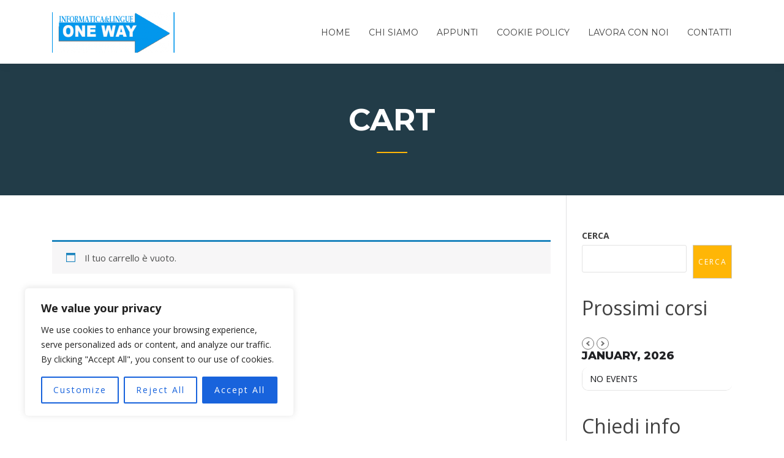

--- FILE ---
content_type: text/html; charset=UTF-8
request_url: https://www.one-way.it/wp-admin/admin-ajax.php
body_size: 2654
content:
{"cal_def":{"ux_val":false,"hide_end_time":false,"ft_event_priority":false,"eventcard_open":false,"show_schema":true,"show_jsonld":true,"color":"#4bb5d8","single_addon":true,"user_loggedin":false,"start_of_week":"1","hide_arrows":false,"wp_date_format":"D MMMM YYYY","wp_time_format":"H:mm","utc_offset":1,"google_maps_load":true},"temp":[],"dms":{"d":["sunday","monday","tuesday","wednesday","thursday","friday","saturday"],"d3":["sun","mon","tue","wed","thu","fri","sat"],"d1":["s","m","t","w","t","f","s"],"m":{"1":"january","2":"february","3":"march","4":"april","5":"may","6":"june","7":"july","8":"august","9":"september","10":"october","11":"november","12":"december"},"m3":{"1":"jan","2":"feb","3":"mar","4":"apr","5":"may","6":"jun","7":"jul","8":"aug","9":"sep","10":"oct","11":"nov","12":"dec"}},"cals":{"evcal_calendar_453":{"sc":{"accord":"no","bottom_nav":"no","cal_id":"","cal_init_nonajax":"no","calendar_type":"default","ep_fields":"","etc_override":"no","evc_open":"no","event_count":"0","event_location":"all","event_order":"ASC","event_organizer":"all","event_parts":"no","event_past_future":"all","event_status":"all","event_tag":"all","event_type":"all","event_type_2":"all","event_type_3":"all","event_type_4":"all","event_type_5":"all","event_virtual":"all","eventtop_date_style":"0","eventtop_style":"2","exp_jumper":"no","exp_so":"no","filter_relationship":"AND","filter_show_set_only":"no","filter_type":"default","filters":"yes","fixed_month":"1","fixed_year":"2026","focus_end_date_range":"1769903999","focus_start_date_range":"1767225600","ft_event_priority":"no","hide_arrows":"no","hide_cancels":"no","hide_empty_months":"no","hide_end_time":"no","hide_et_dn":"no","hide_et_extra":"no","hide_et_tags":"no","hide_et_tl":"no","hide_ft":"no","hide_ft_img":"no","hide_month_headers":"no","hide_mult_occur":"no","hide_past":"no","hide_past_by":"ee","hide_so":"no","ics":"no","jumper":"no","jumper_count":"5","jumper_offset":"0","lang":"L1","layout_changer":"no","livenow_bar":"yes","mapformat":"roadmap","mapiconurl":"","maps_load":"yes","mapscroll":"true","mapzoom":"12","members_only":"no","ml_priority":"no","month_incre":"0","number_of_months":"1","only_ft":"no","pec":"","s":"","search":"","search_all":"no","sep_month":"no","show_et_ft_img":"no","show_limit":"no","show_limit_ajax":"no","show_limit_paged":"1","show_limit_redir":"","show_repeats":"no","show_upcoming":"no","show_year":"no","social_share":"no","sort_by":"sort_date","tile_bg":"0","tile_bg_size":"full","tile_count":"2","tile_height":"0","tile_style":"0","tiles":"no","ux_val":"0","view_switcher":"no","wpml_l1":"","wpml_l2":"","wpml_l3":"","yl_priority":"no","fixed_day":"31","_cver":"4.3.4"},"json":[],"html":"<div class='eventon_list_event no_events'><p class='no_events' >No Events<\/p><\/div>"}},"txt":{"no_events":"No Events","all_day":"All Day","event_completed":"Event Completed"},"html":{"no_events":"<p class='no_events' >No Events<\/p>"},"terms":[]}

--- FILE ---
content_type: text/html; charset=utf-8
request_url: https://www.google.com/recaptcha/api2/anchor?ar=1&k=6LfJrxEaAAAAALcSkUECPq96bDAnV4HR8IObZFVU&co=aHR0cHM6Ly93d3cub25lLXdheS5pdDo0NDM.&hl=it&v=N67nZn4AqZkNcbeMu4prBgzg&size=normal&anchor-ms=20000&execute-ms=30000&cb=qt327243ezoa
body_size: 49802
content:
<!DOCTYPE HTML><html dir="ltr" lang="it"><head><meta http-equiv="Content-Type" content="text/html; charset=UTF-8">
<meta http-equiv="X-UA-Compatible" content="IE=edge">
<title>reCAPTCHA</title>
<style type="text/css">
/* cyrillic-ext */
@font-face {
  font-family: 'Roboto';
  font-style: normal;
  font-weight: 400;
  font-stretch: 100%;
  src: url(//fonts.gstatic.com/s/roboto/v48/KFO7CnqEu92Fr1ME7kSn66aGLdTylUAMa3GUBHMdazTgWw.woff2) format('woff2');
  unicode-range: U+0460-052F, U+1C80-1C8A, U+20B4, U+2DE0-2DFF, U+A640-A69F, U+FE2E-FE2F;
}
/* cyrillic */
@font-face {
  font-family: 'Roboto';
  font-style: normal;
  font-weight: 400;
  font-stretch: 100%;
  src: url(//fonts.gstatic.com/s/roboto/v48/KFO7CnqEu92Fr1ME7kSn66aGLdTylUAMa3iUBHMdazTgWw.woff2) format('woff2');
  unicode-range: U+0301, U+0400-045F, U+0490-0491, U+04B0-04B1, U+2116;
}
/* greek-ext */
@font-face {
  font-family: 'Roboto';
  font-style: normal;
  font-weight: 400;
  font-stretch: 100%;
  src: url(//fonts.gstatic.com/s/roboto/v48/KFO7CnqEu92Fr1ME7kSn66aGLdTylUAMa3CUBHMdazTgWw.woff2) format('woff2');
  unicode-range: U+1F00-1FFF;
}
/* greek */
@font-face {
  font-family: 'Roboto';
  font-style: normal;
  font-weight: 400;
  font-stretch: 100%;
  src: url(//fonts.gstatic.com/s/roboto/v48/KFO7CnqEu92Fr1ME7kSn66aGLdTylUAMa3-UBHMdazTgWw.woff2) format('woff2');
  unicode-range: U+0370-0377, U+037A-037F, U+0384-038A, U+038C, U+038E-03A1, U+03A3-03FF;
}
/* math */
@font-face {
  font-family: 'Roboto';
  font-style: normal;
  font-weight: 400;
  font-stretch: 100%;
  src: url(//fonts.gstatic.com/s/roboto/v48/KFO7CnqEu92Fr1ME7kSn66aGLdTylUAMawCUBHMdazTgWw.woff2) format('woff2');
  unicode-range: U+0302-0303, U+0305, U+0307-0308, U+0310, U+0312, U+0315, U+031A, U+0326-0327, U+032C, U+032F-0330, U+0332-0333, U+0338, U+033A, U+0346, U+034D, U+0391-03A1, U+03A3-03A9, U+03B1-03C9, U+03D1, U+03D5-03D6, U+03F0-03F1, U+03F4-03F5, U+2016-2017, U+2034-2038, U+203C, U+2040, U+2043, U+2047, U+2050, U+2057, U+205F, U+2070-2071, U+2074-208E, U+2090-209C, U+20D0-20DC, U+20E1, U+20E5-20EF, U+2100-2112, U+2114-2115, U+2117-2121, U+2123-214F, U+2190, U+2192, U+2194-21AE, U+21B0-21E5, U+21F1-21F2, U+21F4-2211, U+2213-2214, U+2216-22FF, U+2308-230B, U+2310, U+2319, U+231C-2321, U+2336-237A, U+237C, U+2395, U+239B-23B7, U+23D0, U+23DC-23E1, U+2474-2475, U+25AF, U+25B3, U+25B7, U+25BD, U+25C1, U+25CA, U+25CC, U+25FB, U+266D-266F, U+27C0-27FF, U+2900-2AFF, U+2B0E-2B11, U+2B30-2B4C, U+2BFE, U+3030, U+FF5B, U+FF5D, U+1D400-1D7FF, U+1EE00-1EEFF;
}
/* symbols */
@font-face {
  font-family: 'Roboto';
  font-style: normal;
  font-weight: 400;
  font-stretch: 100%;
  src: url(//fonts.gstatic.com/s/roboto/v48/KFO7CnqEu92Fr1ME7kSn66aGLdTylUAMaxKUBHMdazTgWw.woff2) format('woff2');
  unicode-range: U+0001-000C, U+000E-001F, U+007F-009F, U+20DD-20E0, U+20E2-20E4, U+2150-218F, U+2190, U+2192, U+2194-2199, U+21AF, U+21E6-21F0, U+21F3, U+2218-2219, U+2299, U+22C4-22C6, U+2300-243F, U+2440-244A, U+2460-24FF, U+25A0-27BF, U+2800-28FF, U+2921-2922, U+2981, U+29BF, U+29EB, U+2B00-2BFF, U+4DC0-4DFF, U+FFF9-FFFB, U+10140-1018E, U+10190-1019C, U+101A0, U+101D0-101FD, U+102E0-102FB, U+10E60-10E7E, U+1D2C0-1D2D3, U+1D2E0-1D37F, U+1F000-1F0FF, U+1F100-1F1AD, U+1F1E6-1F1FF, U+1F30D-1F30F, U+1F315, U+1F31C, U+1F31E, U+1F320-1F32C, U+1F336, U+1F378, U+1F37D, U+1F382, U+1F393-1F39F, U+1F3A7-1F3A8, U+1F3AC-1F3AF, U+1F3C2, U+1F3C4-1F3C6, U+1F3CA-1F3CE, U+1F3D4-1F3E0, U+1F3ED, U+1F3F1-1F3F3, U+1F3F5-1F3F7, U+1F408, U+1F415, U+1F41F, U+1F426, U+1F43F, U+1F441-1F442, U+1F444, U+1F446-1F449, U+1F44C-1F44E, U+1F453, U+1F46A, U+1F47D, U+1F4A3, U+1F4B0, U+1F4B3, U+1F4B9, U+1F4BB, U+1F4BF, U+1F4C8-1F4CB, U+1F4D6, U+1F4DA, U+1F4DF, U+1F4E3-1F4E6, U+1F4EA-1F4ED, U+1F4F7, U+1F4F9-1F4FB, U+1F4FD-1F4FE, U+1F503, U+1F507-1F50B, U+1F50D, U+1F512-1F513, U+1F53E-1F54A, U+1F54F-1F5FA, U+1F610, U+1F650-1F67F, U+1F687, U+1F68D, U+1F691, U+1F694, U+1F698, U+1F6AD, U+1F6B2, U+1F6B9-1F6BA, U+1F6BC, U+1F6C6-1F6CF, U+1F6D3-1F6D7, U+1F6E0-1F6EA, U+1F6F0-1F6F3, U+1F6F7-1F6FC, U+1F700-1F7FF, U+1F800-1F80B, U+1F810-1F847, U+1F850-1F859, U+1F860-1F887, U+1F890-1F8AD, U+1F8B0-1F8BB, U+1F8C0-1F8C1, U+1F900-1F90B, U+1F93B, U+1F946, U+1F984, U+1F996, U+1F9E9, U+1FA00-1FA6F, U+1FA70-1FA7C, U+1FA80-1FA89, U+1FA8F-1FAC6, U+1FACE-1FADC, U+1FADF-1FAE9, U+1FAF0-1FAF8, U+1FB00-1FBFF;
}
/* vietnamese */
@font-face {
  font-family: 'Roboto';
  font-style: normal;
  font-weight: 400;
  font-stretch: 100%;
  src: url(//fonts.gstatic.com/s/roboto/v48/KFO7CnqEu92Fr1ME7kSn66aGLdTylUAMa3OUBHMdazTgWw.woff2) format('woff2');
  unicode-range: U+0102-0103, U+0110-0111, U+0128-0129, U+0168-0169, U+01A0-01A1, U+01AF-01B0, U+0300-0301, U+0303-0304, U+0308-0309, U+0323, U+0329, U+1EA0-1EF9, U+20AB;
}
/* latin-ext */
@font-face {
  font-family: 'Roboto';
  font-style: normal;
  font-weight: 400;
  font-stretch: 100%;
  src: url(//fonts.gstatic.com/s/roboto/v48/KFO7CnqEu92Fr1ME7kSn66aGLdTylUAMa3KUBHMdazTgWw.woff2) format('woff2');
  unicode-range: U+0100-02BA, U+02BD-02C5, U+02C7-02CC, U+02CE-02D7, U+02DD-02FF, U+0304, U+0308, U+0329, U+1D00-1DBF, U+1E00-1E9F, U+1EF2-1EFF, U+2020, U+20A0-20AB, U+20AD-20C0, U+2113, U+2C60-2C7F, U+A720-A7FF;
}
/* latin */
@font-face {
  font-family: 'Roboto';
  font-style: normal;
  font-weight: 400;
  font-stretch: 100%;
  src: url(//fonts.gstatic.com/s/roboto/v48/KFO7CnqEu92Fr1ME7kSn66aGLdTylUAMa3yUBHMdazQ.woff2) format('woff2');
  unicode-range: U+0000-00FF, U+0131, U+0152-0153, U+02BB-02BC, U+02C6, U+02DA, U+02DC, U+0304, U+0308, U+0329, U+2000-206F, U+20AC, U+2122, U+2191, U+2193, U+2212, U+2215, U+FEFF, U+FFFD;
}
/* cyrillic-ext */
@font-face {
  font-family: 'Roboto';
  font-style: normal;
  font-weight: 500;
  font-stretch: 100%;
  src: url(//fonts.gstatic.com/s/roboto/v48/KFO7CnqEu92Fr1ME7kSn66aGLdTylUAMa3GUBHMdazTgWw.woff2) format('woff2');
  unicode-range: U+0460-052F, U+1C80-1C8A, U+20B4, U+2DE0-2DFF, U+A640-A69F, U+FE2E-FE2F;
}
/* cyrillic */
@font-face {
  font-family: 'Roboto';
  font-style: normal;
  font-weight: 500;
  font-stretch: 100%;
  src: url(//fonts.gstatic.com/s/roboto/v48/KFO7CnqEu92Fr1ME7kSn66aGLdTylUAMa3iUBHMdazTgWw.woff2) format('woff2');
  unicode-range: U+0301, U+0400-045F, U+0490-0491, U+04B0-04B1, U+2116;
}
/* greek-ext */
@font-face {
  font-family: 'Roboto';
  font-style: normal;
  font-weight: 500;
  font-stretch: 100%;
  src: url(//fonts.gstatic.com/s/roboto/v48/KFO7CnqEu92Fr1ME7kSn66aGLdTylUAMa3CUBHMdazTgWw.woff2) format('woff2');
  unicode-range: U+1F00-1FFF;
}
/* greek */
@font-face {
  font-family: 'Roboto';
  font-style: normal;
  font-weight: 500;
  font-stretch: 100%;
  src: url(//fonts.gstatic.com/s/roboto/v48/KFO7CnqEu92Fr1ME7kSn66aGLdTylUAMa3-UBHMdazTgWw.woff2) format('woff2');
  unicode-range: U+0370-0377, U+037A-037F, U+0384-038A, U+038C, U+038E-03A1, U+03A3-03FF;
}
/* math */
@font-face {
  font-family: 'Roboto';
  font-style: normal;
  font-weight: 500;
  font-stretch: 100%;
  src: url(//fonts.gstatic.com/s/roboto/v48/KFO7CnqEu92Fr1ME7kSn66aGLdTylUAMawCUBHMdazTgWw.woff2) format('woff2');
  unicode-range: U+0302-0303, U+0305, U+0307-0308, U+0310, U+0312, U+0315, U+031A, U+0326-0327, U+032C, U+032F-0330, U+0332-0333, U+0338, U+033A, U+0346, U+034D, U+0391-03A1, U+03A3-03A9, U+03B1-03C9, U+03D1, U+03D5-03D6, U+03F0-03F1, U+03F4-03F5, U+2016-2017, U+2034-2038, U+203C, U+2040, U+2043, U+2047, U+2050, U+2057, U+205F, U+2070-2071, U+2074-208E, U+2090-209C, U+20D0-20DC, U+20E1, U+20E5-20EF, U+2100-2112, U+2114-2115, U+2117-2121, U+2123-214F, U+2190, U+2192, U+2194-21AE, U+21B0-21E5, U+21F1-21F2, U+21F4-2211, U+2213-2214, U+2216-22FF, U+2308-230B, U+2310, U+2319, U+231C-2321, U+2336-237A, U+237C, U+2395, U+239B-23B7, U+23D0, U+23DC-23E1, U+2474-2475, U+25AF, U+25B3, U+25B7, U+25BD, U+25C1, U+25CA, U+25CC, U+25FB, U+266D-266F, U+27C0-27FF, U+2900-2AFF, U+2B0E-2B11, U+2B30-2B4C, U+2BFE, U+3030, U+FF5B, U+FF5D, U+1D400-1D7FF, U+1EE00-1EEFF;
}
/* symbols */
@font-face {
  font-family: 'Roboto';
  font-style: normal;
  font-weight: 500;
  font-stretch: 100%;
  src: url(//fonts.gstatic.com/s/roboto/v48/KFO7CnqEu92Fr1ME7kSn66aGLdTylUAMaxKUBHMdazTgWw.woff2) format('woff2');
  unicode-range: U+0001-000C, U+000E-001F, U+007F-009F, U+20DD-20E0, U+20E2-20E4, U+2150-218F, U+2190, U+2192, U+2194-2199, U+21AF, U+21E6-21F0, U+21F3, U+2218-2219, U+2299, U+22C4-22C6, U+2300-243F, U+2440-244A, U+2460-24FF, U+25A0-27BF, U+2800-28FF, U+2921-2922, U+2981, U+29BF, U+29EB, U+2B00-2BFF, U+4DC0-4DFF, U+FFF9-FFFB, U+10140-1018E, U+10190-1019C, U+101A0, U+101D0-101FD, U+102E0-102FB, U+10E60-10E7E, U+1D2C0-1D2D3, U+1D2E0-1D37F, U+1F000-1F0FF, U+1F100-1F1AD, U+1F1E6-1F1FF, U+1F30D-1F30F, U+1F315, U+1F31C, U+1F31E, U+1F320-1F32C, U+1F336, U+1F378, U+1F37D, U+1F382, U+1F393-1F39F, U+1F3A7-1F3A8, U+1F3AC-1F3AF, U+1F3C2, U+1F3C4-1F3C6, U+1F3CA-1F3CE, U+1F3D4-1F3E0, U+1F3ED, U+1F3F1-1F3F3, U+1F3F5-1F3F7, U+1F408, U+1F415, U+1F41F, U+1F426, U+1F43F, U+1F441-1F442, U+1F444, U+1F446-1F449, U+1F44C-1F44E, U+1F453, U+1F46A, U+1F47D, U+1F4A3, U+1F4B0, U+1F4B3, U+1F4B9, U+1F4BB, U+1F4BF, U+1F4C8-1F4CB, U+1F4D6, U+1F4DA, U+1F4DF, U+1F4E3-1F4E6, U+1F4EA-1F4ED, U+1F4F7, U+1F4F9-1F4FB, U+1F4FD-1F4FE, U+1F503, U+1F507-1F50B, U+1F50D, U+1F512-1F513, U+1F53E-1F54A, U+1F54F-1F5FA, U+1F610, U+1F650-1F67F, U+1F687, U+1F68D, U+1F691, U+1F694, U+1F698, U+1F6AD, U+1F6B2, U+1F6B9-1F6BA, U+1F6BC, U+1F6C6-1F6CF, U+1F6D3-1F6D7, U+1F6E0-1F6EA, U+1F6F0-1F6F3, U+1F6F7-1F6FC, U+1F700-1F7FF, U+1F800-1F80B, U+1F810-1F847, U+1F850-1F859, U+1F860-1F887, U+1F890-1F8AD, U+1F8B0-1F8BB, U+1F8C0-1F8C1, U+1F900-1F90B, U+1F93B, U+1F946, U+1F984, U+1F996, U+1F9E9, U+1FA00-1FA6F, U+1FA70-1FA7C, U+1FA80-1FA89, U+1FA8F-1FAC6, U+1FACE-1FADC, U+1FADF-1FAE9, U+1FAF0-1FAF8, U+1FB00-1FBFF;
}
/* vietnamese */
@font-face {
  font-family: 'Roboto';
  font-style: normal;
  font-weight: 500;
  font-stretch: 100%;
  src: url(//fonts.gstatic.com/s/roboto/v48/KFO7CnqEu92Fr1ME7kSn66aGLdTylUAMa3OUBHMdazTgWw.woff2) format('woff2');
  unicode-range: U+0102-0103, U+0110-0111, U+0128-0129, U+0168-0169, U+01A0-01A1, U+01AF-01B0, U+0300-0301, U+0303-0304, U+0308-0309, U+0323, U+0329, U+1EA0-1EF9, U+20AB;
}
/* latin-ext */
@font-face {
  font-family: 'Roboto';
  font-style: normal;
  font-weight: 500;
  font-stretch: 100%;
  src: url(//fonts.gstatic.com/s/roboto/v48/KFO7CnqEu92Fr1ME7kSn66aGLdTylUAMa3KUBHMdazTgWw.woff2) format('woff2');
  unicode-range: U+0100-02BA, U+02BD-02C5, U+02C7-02CC, U+02CE-02D7, U+02DD-02FF, U+0304, U+0308, U+0329, U+1D00-1DBF, U+1E00-1E9F, U+1EF2-1EFF, U+2020, U+20A0-20AB, U+20AD-20C0, U+2113, U+2C60-2C7F, U+A720-A7FF;
}
/* latin */
@font-face {
  font-family: 'Roboto';
  font-style: normal;
  font-weight: 500;
  font-stretch: 100%;
  src: url(//fonts.gstatic.com/s/roboto/v48/KFO7CnqEu92Fr1ME7kSn66aGLdTylUAMa3yUBHMdazQ.woff2) format('woff2');
  unicode-range: U+0000-00FF, U+0131, U+0152-0153, U+02BB-02BC, U+02C6, U+02DA, U+02DC, U+0304, U+0308, U+0329, U+2000-206F, U+20AC, U+2122, U+2191, U+2193, U+2212, U+2215, U+FEFF, U+FFFD;
}
/* cyrillic-ext */
@font-face {
  font-family: 'Roboto';
  font-style: normal;
  font-weight: 900;
  font-stretch: 100%;
  src: url(//fonts.gstatic.com/s/roboto/v48/KFO7CnqEu92Fr1ME7kSn66aGLdTylUAMa3GUBHMdazTgWw.woff2) format('woff2');
  unicode-range: U+0460-052F, U+1C80-1C8A, U+20B4, U+2DE0-2DFF, U+A640-A69F, U+FE2E-FE2F;
}
/* cyrillic */
@font-face {
  font-family: 'Roboto';
  font-style: normal;
  font-weight: 900;
  font-stretch: 100%;
  src: url(//fonts.gstatic.com/s/roboto/v48/KFO7CnqEu92Fr1ME7kSn66aGLdTylUAMa3iUBHMdazTgWw.woff2) format('woff2');
  unicode-range: U+0301, U+0400-045F, U+0490-0491, U+04B0-04B1, U+2116;
}
/* greek-ext */
@font-face {
  font-family: 'Roboto';
  font-style: normal;
  font-weight: 900;
  font-stretch: 100%;
  src: url(//fonts.gstatic.com/s/roboto/v48/KFO7CnqEu92Fr1ME7kSn66aGLdTylUAMa3CUBHMdazTgWw.woff2) format('woff2');
  unicode-range: U+1F00-1FFF;
}
/* greek */
@font-face {
  font-family: 'Roboto';
  font-style: normal;
  font-weight: 900;
  font-stretch: 100%;
  src: url(//fonts.gstatic.com/s/roboto/v48/KFO7CnqEu92Fr1ME7kSn66aGLdTylUAMa3-UBHMdazTgWw.woff2) format('woff2');
  unicode-range: U+0370-0377, U+037A-037F, U+0384-038A, U+038C, U+038E-03A1, U+03A3-03FF;
}
/* math */
@font-face {
  font-family: 'Roboto';
  font-style: normal;
  font-weight: 900;
  font-stretch: 100%;
  src: url(//fonts.gstatic.com/s/roboto/v48/KFO7CnqEu92Fr1ME7kSn66aGLdTylUAMawCUBHMdazTgWw.woff2) format('woff2');
  unicode-range: U+0302-0303, U+0305, U+0307-0308, U+0310, U+0312, U+0315, U+031A, U+0326-0327, U+032C, U+032F-0330, U+0332-0333, U+0338, U+033A, U+0346, U+034D, U+0391-03A1, U+03A3-03A9, U+03B1-03C9, U+03D1, U+03D5-03D6, U+03F0-03F1, U+03F4-03F5, U+2016-2017, U+2034-2038, U+203C, U+2040, U+2043, U+2047, U+2050, U+2057, U+205F, U+2070-2071, U+2074-208E, U+2090-209C, U+20D0-20DC, U+20E1, U+20E5-20EF, U+2100-2112, U+2114-2115, U+2117-2121, U+2123-214F, U+2190, U+2192, U+2194-21AE, U+21B0-21E5, U+21F1-21F2, U+21F4-2211, U+2213-2214, U+2216-22FF, U+2308-230B, U+2310, U+2319, U+231C-2321, U+2336-237A, U+237C, U+2395, U+239B-23B7, U+23D0, U+23DC-23E1, U+2474-2475, U+25AF, U+25B3, U+25B7, U+25BD, U+25C1, U+25CA, U+25CC, U+25FB, U+266D-266F, U+27C0-27FF, U+2900-2AFF, U+2B0E-2B11, U+2B30-2B4C, U+2BFE, U+3030, U+FF5B, U+FF5D, U+1D400-1D7FF, U+1EE00-1EEFF;
}
/* symbols */
@font-face {
  font-family: 'Roboto';
  font-style: normal;
  font-weight: 900;
  font-stretch: 100%;
  src: url(//fonts.gstatic.com/s/roboto/v48/KFO7CnqEu92Fr1ME7kSn66aGLdTylUAMaxKUBHMdazTgWw.woff2) format('woff2');
  unicode-range: U+0001-000C, U+000E-001F, U+007F-009F, U+20DD-20E0, U+20E2-20E4, U+2150-218F, U+2190, U+2192, U+2194-2199, U+21AF, U+21E6-21F0, U+21F3, U+2218-2219, U+2299, U+22C4-22C6, U+2300-243F, U+2440-244A, U+2460-24FF, U+25A0-27BF, U+2800-28FF, U+2921-2922, U+2981, U+29BF, U+29EB, U+2B00-2BFF, U+4DC0-4DFF, U+FFF9-FFFB, U+10140-1018E, U+10190-1019C, U+101A0, U+101D0-101FD, U+102E0-102FB, U+10E60-10E7E, U+1D2C0-1D2D3, U+1D2E0-1D37F, U+1F000-1F0FF, U+1F100-1F1AD, U+1F1E6-1F1FF, U+1F30D-1F30F, U+1F315, U+1F31C, U+1F31E, U+1F320-1F32C, U+1F336, U+1F378, U+1F37D, U+1F382, U+1F393-1F39F, U+1F3A7-1F3A8, U+1F3AC-1F3AF, U+1F3C2, U+1F3C4-1F3C6, U+1F3CA-1F3CE, U+1F3D4-1F3E0, U+1F3ED, U+1F3F1-1F3F3, U+1F3F5-1F3F7, U+1F408, U+1F415, U+1F41F, U+1F426, U+1F43F, U+1F441-1F442, U+1F444, U+1F446-1F449, U+1F44C-1F44E, U+1F453, U+1F46A, U+1F47D, U+1F4A3, U+1F4B0, U+1F4B3, U+1F4B9, U+1F4BB, U+1F4BF, U+1F4C8-1F4CB, U+1F4D6, U+1F4DA, U+1F4DF, U+1F4E3-1F4E6, U+1F4EA-1F4ED, U+1F4F7, U+1F4F9-1F4FB, U+1F4FD-1F4FE, U+1F503, U+1F507-1F50B, U+1F50D, U+1F512-1F513, U+1F53E-1F54A, U+1F54F-1F5FA, U+1F610, U+1F650-1F67F, U+1F687, U+1F68D, U+1F691, U+1F694, U+1F698, U+1F6AD, U+1F6B2, U+1F6B9-1F6BA, U+1F6BC, U+1F6C6-1F6CF, U+1F6D3-1F6D7, U+1F6E0-1F6EA, U+1F6F0-1F6F3, U+1F6F7-1F6FC, U+1F700-1F7FF, U+1F800-1F80B, U+1F810-1F847, U+1F850-1F859, U+1F860-1F887, U+1F890-1F8AD, U+1F8B0-1F8BB, U+1F8C0-1F8C1, U+1F900-1F90B, U+1F93B, U+1F946, U+1F984, U+1F996, U+1F9E9, U+1FA00-1FA6F, U+1FA70-1FA7C, U+1FA80-1FA89, U+1FA8F-1FAC6, U+1FACE-1FADC, U+1FADF-1FAE9, U+1FAF0-1FAF8, U+1FB00-1FBFF;
}
/* vietnamese */
@font-face {
  font-family: 'Roboto';
  font-style: normal;
  font-weight: 900;
  font-stretch: 100%;
  src: url(//fonts.gstatic.com/s/roboto/v48/KFO7CnqEu92Fr1ME7kSn66aGLdTylUAMa3OUBHMdazTgWw.woff2) format('woff2');
  unicode-range: U+0102-0103, U+0110-0111, U+0128-0129, U+0168-0169, U+01A0-01A1, U+01AF-01B0, U+0300-0301, U+0303-0304, U+0308-0309, U+0323, U+0329, U+1EA0-1EF9, U+20AB;
}
/* latin-ext */
@font-face {
  font-family: 'Roboto';
  font-style: normal;
  font-weight: 900;
  font-stretch: 100%;
  src: url(//fonts.gstatic.com/s/roboto/v48/KFO7CnqEu92Fr1ME7kSn66aGLdTylUAMa3KUBHMdazTgWw.woff2) format('woff2');
  unicode-range: U+0100-02BA, U+02BD-02C5, U+02C7-02CC, U+02CE-02D7, U+02DD-02FF, U+0304, U+0308, U+0329, U+1D00-1DBF, U+1E00-1E9F, U+1EF2-1EFF, U+2020, U+20A0-20AB, U+20AD-20C0, U+2113, U+2C60-2C7F, U+A720-A7FF;
}
/* latin */
@font-face {
  font-family: 'Roboto';
  font-style: normal;
  font-weight: 900;
  font-stretch: 100%;
  src: url(//fonts.gstatic.com/s/roboto/v48/KFO7CnqEu92Fr1ME7kSn66aGLdTylUAMa3yUBHMdazQ.woff2) format('woff2');
  unicode-range: U+0000-00FF, U+0131, U+0152-0153, U+02BB-02BC, U+02C6, U+02DA, U+02DC, U+0304, U+0308, U+0329, U+2000-206F, U+20AC, U+2122, U+2191, U+2193, U+2212, U+2215, U+FEFF, U+FFFD;
}

</style>
<link rel="stylesheet" type="text/css" href="https://www.gstatic.com/recaptcha/releases/N67nZn4AqZkNcbeMu4prBgzg/styles__ltr.css">
<script nonce="myDKRHYjGtnaCoxgx6kfeA" type="text/javascript">window['__recaptcha_api'] = 'https://www.google.com/recaptcha/api2/';</script>
<script type="text/javascript" src="https://www.gstatic.com/recaptcha/releases/N67nZn4AqZkNcbeMu4prBgzg/recaptcha__it.js" nonce="myDKRHYjGtnaCoxgx6kfeA">
      
    </script></head>
<body><div id="rc-anchor-alert" class="rc-anchor-alert"></div>
<input type="hidden" id="recaptcha-token" value="[base64]">
<script type="text/javascript" nonce="myDKRHYjGtnaCoxgx6kfeA">
      recaptcha.anchor.Main.init("[\x22ainput\x22,[\x22bgdata\x22,\x22\x22,\[base64]/[base64]/[base64]/[base64]/[base64]/[base64]/KGcoTywyNTMsTy5PKSxVRyhPLEMpKTpnKE8sMjUzLEMpLE8pKSxsKSksTykpfSxieT1mdW5jdGlvbihDLE8sdSxsKXtmb3IobD0odT1SKEMpLDApO08+MDtPLS0pbD1sPDw4fFooQyk7ZyhDLHUsbCl9LFVHPWZ1bmN0aW9uKEMsTyl7Qy5pLmxlbmd0aD4xMDQ/[base64]/[base64]/[base64]/[base64]/[base64]/[base64]/[base64]\\u003d\x22,\[base64]\x22,\x22wqwmwrk8w7JARsO5OwBUCiggw6DDvzvDosO+BjcWSmkfw6fCvk19TV5BDljDiVjCqBcydH4cwrbDi3HCiSxPS3IUWFEWBMK9w7cxYQPCicKuwrEnwogYRMOPI8KXChJpEsO4woxXwoNOw5DCh8O5XsOEHGzDh8O5G8KvwqHCox19w4bDv0fCtynCscOew5/Dt8ODwropw7E9MQ8HwoEFehtpwrTDlMOKPMKtw6/[base64]/DhsKPN2BYwpXDssKywptvwrzDscOkwoHCk21keW01wo8RwojCpjcNwpcbw6Mgw4DDqsOedMOYV8ONwrrDsMK9wqrCi3JHw5zCpcOjfCgpbcKgDBHDpxLCoQ3Cn8KpesKaw7HDpsOWewrCgcKNw5wbBMK/w6XCg3/CnsKCaVPDv0HDjiTDnkfDlsOlw5x7wrnChx7CsmE+wp4qw6RzAcKvZMOlw5pZw7hVwpvCuhfDlkU9w7bDnA3CvEzDtx8qw4DDlMKSw5decCnDlBbCh8Oqw7UCw7DDlcK4woXCvGzCicO8wp3DhsOEw7czIjXCmlTDjCs5NWjDih4Bw7kUwpDCoVbCv1/ClsKawqXDsAcAwr/CocKVwr8UHMOWwplmM2vDtGoRZMK5w5gRw5rChsOTwqDDgcOCDQ3DoMKXwojCpzDDjMKKF8Kgw6zCv8KYwrjCgztCHsKURSxRw4p1wrFTwqYVw7Rlw5/DtXkrIcOQwrdXw7J0cEwnwrrDvzDDicKJw6jCnBTDvMO7w4DDm8O9FldnE0tvGGAhFcOzw7jDt8KWw5hCKn8kMsKiwr0OQXPDhX1vSmPDkAxYFHwFwqnDhMKGJzZTw4JDwoBYwpLDuF/DiMOJPlHDoMOCw5Njwq0xwpB+w4TCuCdhG8K3TMKjwpxww74IIMOxZ3APCVDCuwvDgMO+wqXDgFdzw5PCk1fDtcOeLWHCocKkD8OTw7hFJm/Cj3sqamLDlMKoT8O4wqoCwrt5LQxQw7rCtcK4LsKowoZ/wqHCgcK+d8OKfR4JwoYJYsKswoTCrC7CicOIRMO3dFDDklVVAMOhwoElw5fDssOpDn5qLV1vwpJpwpEGOsKqw6Q3wqDDpGRzwqzCjXROwqTCjCpwYsK9w53Dv8KGw5LDnwp4Am/CrcOuDRF9VMK+Bg7CvlDCm8OIX33CiAQ3PX/DkxHCisO+wpTDtcONC0LCu38ywqTDkCg9wobClcK9wolNworDrgp8cjXDi8OSw4JUNcOrwofDgHPDjcO0WzPChWBlwobChsKWwqUpwoAEK8K/JFFLcMKtwq8VRMOpesOnwoTCgMOFw6vDnD9sIsKvQsOnRDnCjkVCwq8xwqQ9GMOJwpzCiizCuWIlY8KVZ8KIwo4wJ0UxDAMaQ8KiwrnCpQXDv8KDwrHCqQUDCQMIGFJlw6Qhw6/[base64]/[base64]/DuTrDn8OZwp7CscOqJ8OQw4cIwqTDmMK7O3zDrcKsL8K6VR5xCsOnImzCswEjw7TDpB3CjnzCtDvDgTjDtBc9wq3DpA/CisO5OR4gKMKNwoBWw7g7w7LDsxg7w5A/LMKmQj3CjMKNOcOdVnzDrRPDjxNGPxgDHMOuH8Oow7A2w6pzF8OBwpjDo1AtE37DhsKQwo5zM8OKNF7DusO7wonCvcK0wp1/wotFfXFvGHnCuSbChEzDpVvCqsKDQMOTWcOcCFvDvMOheg7Dv1xuelzDucK5EMO4wrccGGsNcMOeRcK5wqIcRMK/w5TDvnABNy3CkCN5woYcwovCjX7DlQFhw4JUwqnCk3XCmMKnZMKkwq7CpDtmwonDnGhCVMKlX2A2w59Hw7Iww7JnwqFnOsOnDsOBdMOjR8OUHMO1w4fDllfCkHjChsKjwofDj8K3XU/DoisqwozCrMOawpPCicKtLxdDwqhjwp7DnB8YB8Osw6bChj0Ewrpqw4UME8OUwpnDpE4GbmBlC8KqCMOKwpMiPcOUVlLDjMKiBcO9OsOhwowmQMOMYcKrw6lpRTDCsg/[base64]/[base64]/Ci3DDsnfCisOJH8OuD8OAIlMCwoDCiz5jworCgBZ/YMODw6QsDF4QwqbCiMK5X8OvF0woYU7Cl8KTw7RbwpvCnU3CjFvCgCDDumx2woPDrsOpwqorLMOtw63CocK1w6A+c8KqwpLCvcKcRcOPQ8OBwqVCXgtJwojDh2jDnsO1GcO9w6YQwop/AMOlbMOuwo46w44IYxfCojNGw4nCji0gw5ctDCnCpMKDw6/CtwDCsRx3PcOTaR/DucOlw4TDsMKlwprCq1xDYcOwwrp0aFTCpcKTw4clDgc3w6PCn8KfS8KTw4RBbDbCnMKUwpwTw6BjT8Kqw53DjMOCwp3DscOjJFPDqWJ6GFvCmHtOGGk/YcKPw4MdT8KWTsK9ccOGw6IWacODw70VKsK/LMKKe0d/[base64]/wo7Ci8OpwpzDq8K3wpxUwqTDmcOWwpAiw4nClcK+wpXCk8OuLRc8bwXDtcK6O8K4JjbDjisFM3/Ch15qwpnCnHfCiMKMwr4lwrxfVlV5ccKLw6Y1HEd5w7HDuwYkw5bDi8OmdCYtwp06w5PDi8ONG8Ohw7LCimEfwpvDjcO4F2jCj8K2w7DDpAIBOmZ7w512LcKzbDzCpAjDr8KjFsKoKMOOwoTDqyPCncO5M8KIwr3Cm8K+LMOfwrNPw5bDgU9xVMKywqdnOS/[base64]/wpzCtMKjdcKYw4BqwpzDscO3OQ5JQsOWw53CusOTU1Uzf8O1woNfwrDDsnjCosOAwq1Rd8KTZcK6P8O7wrDDuMOZGHBMw6gVw6knwr3CslrDmMKrN8Okw6nDtykFw79nwqMww44Dw6zCuVrDn0XDomxzw57DvsONw4PDpA3CosO/w4bDj2nCvyTCph/DtMONcHLDoDnCucKxwrvCq8OnKMK7QMO8FsOjPsOjw5LCp8O9wqPCr2oyAxEFak5CZ8KEBsOQw7vDrMO1wrcfwq7DsjM8OsKPFi5iDcO+eFtmw7gTwq8BFMKwfcOyFsK/SsOYP8KGw7URPF/Dm8O1wqElfsO2wotJw6vDjkzDvsONwpHCo8Ovw7HDlcOcw4kWwowIaMOdwoNqLTzDj8O5CsKwwoQZwr7Cp3vCj8K0w4jDuH/CoMKJbB8dw4bDgwgSXDoMdhFWayFaw5DDmWp1CcOrSsKzDiU0ZsKfw5/Dq2JiTUbDlyxvRUQPCkTDoX/[base64]/w57CocOWwrpsGW1Fwr9HIjsrwprDpMO1FHbCpH9BP8KaZ3Fef8Oow4jDpcOqwqEeGsKMKUUxBcOZJMOZw5ZhW8KNQRPCm8KvwoLDn8OuAcO/[base64]/DlcK9RA/DhMOQwp3Dg8K0MBY2aF8Iw7cWwp9Dw7oTwqAPCU/[base64]/DrhI4KMOYRcOww4w8wrTCscKGNsOiw5PDjVbDnxXChGbCvEnDosKiBH/[base64]/Cm8Ofw6nDnxw2aMKuwpcISSQLBSBywqzCuU3DuUAyNgfDr0TCusOzw6nDh8OiwoHCuXY3w5jCllfDoMK7w4fDrCFZw6xjLMOPw6rChkckwpTDrcKEw58sw4PDoWvDlFzDvXbCvMOnwoHDuQLDrMK6ccOMZAfDqsKgYcKMCkd4YsK4Y8Olw4TDlcKRU8K+wq/[base64]/CpsKtE0U0BsOdwpTCo3nDlWNgZMK8TlfCvcKIVAdNbMOHw47DkMOYEXc6wqHDkwrCgsKAwpfCiMOqwowgwqDCvT4Gw7ZIwppIw6cmTATChMK3wohpwrdWGWEwwq04J8OEwrrDoyJYIMO+YcKRKsKwwr/DmcOvWcOiL8Kqw6jDvyDDsn/CpRTCmsKBwojCqcKVP2fDsHkkUcKXwq3CjElRfgtYTWZGS8OqwpBfCC8AQGxnw550w7xXwrAzM8K0w7spJMKUwoopwr/DjMOjFFUjPDjDoggaw7HCosOUazs6wph1CMOkw4TCp33DnQoow5UpHsO9MMKkCwDDhR3DtMOLwpPCmsKbXRMOBnV4w6YBw6Bhw43DrsOCK2zCi8KFw61ZaSY/[base64]/[base64]/XGAZQGNlwqLDvsO+wq1gSMKYR8KMw6LDn2vCl8KxwoETEsK+eA5dw4Qgw4UIF8OtJDBjw4AvFcKrRsO5SlnCkWVjdcOOA33DqhUaPcOqQMOywpZQOsOYVcOwRMKew58XWhIBch7CpFPDkQjCsHw3ClHDvcOowpnCosOAIjPCuTvCtcOww7/[base64]/wrc5CcKTwonClXUQw610TcOzPkTCmUfDuFoNZyjCiMOCw7fDkhFfVlstYsKBwpQMw6hJw4PDizZoYyPDkT3DkMKPGDfDlMONw6Uxwo1Tw5E7wpxCWsKCU21fUsObwqTCqmw9w6DDrMOIwrlFW8KsDMOiw6w0wqXCqCvCkcK/w5zCg8O+wop6w5rDisKGbgFYw7DCgcKTw5BvesO6cg03w6wcanPDrsOMw4FTR8O9WSdWw4nCvH1kXGp7A8OgwrXDrFtIw6gue8OtDcO4wpTDoXLCgjHCv8K/[base64]/[base64]/[base64]/w4sUCmHCpsOZAXxiKMOXbsOgVSXConLCi8ORw6k2NkXCvS9LwqAhP8OgXnpxwpvCj8ODIsKpwqLDiApXEMKjcFwzTsKbXRbDu8KfYVTDlcKIwqhFS8KYw6/DusOvHnkRQWPDhlZpYsKRcz/[base64]/[base64]/DqMOFw4jDiWJRS8KewqZQw6gUw54RwqLCsnwIQ2bDn0vDrsKaWsO/woArwrfDpsOsw4zDgsOSAHtxRHfDkFMjwpbDvXEmKcO9FMKuw7TDu8OkwrTDmMKTwpMnY8OLwp7CncOPAMKFw7lbbcKfwrzDtsOWTsOETQTDjD/ClcO3w5R5J3MEKcONw4TClcKHw69gw7IMwqQhwqpiw5glw6dUW8OkEXAvwrPDnMOBwo3DvcKmWxt3wrXCoMOfw7dpDyTCkMOtwoA7eMKXJxhODsKvIWJKw6RhFMOoInFZZcOTw4ZCL8OnGAvCsV9Hw6giw4DCjsKjw7jCkijCuMK3BcOiwo3DkcK/[base64]/CrMKSEgXDjsO+w4t/w43DtMOtDUzDn1NvwpPCqAIaHHcFMMKHf8KcXUFpw4/DjVZmw5rCgRJYCsOXTwzDlsO4wqoVwpxZwr07w6/[base64]/w7DCiVTDvsKeHzLDjsKMwqd4LsOowpvCoW7DvcKIwrtSwpF7XsKOIcOAEcK/ZcOzMMOkaUTCmmzCmsODw43DjAzCjjsQw6gIEVzDgcKjw57Dm8O4KGHDkAXDjsKCwrbDmX1Hf8Kowp91w5PDn3LDtMKVwo8swp0Jal/CuhsCex3DiMKia8OQMsORwoDDsAZ1XMK3wrV0w7/Cg1JkZcOBwrNhwr7CgsK4wqgAw5goYDwQw7R3AgzDrcO8wq9MwrXDjCYKwowCUwlCc1bCgGQ+worDncKtNcKOJsO/DwzCqMKGwrTDt8Kew7hqwr5pBzzCkjjDhT1/wqvDpTguB1vCrls8CEADwpPDv8Osw7ZZwo3DlsO0BsOGRcOjKMKxZhN8wq7CgjDCsErDkjzCgnjCucKjDMOEc1sdORJHCMOlwpBxw5R+AMKswrHDrzETCwhVw7bDjj9SSnXCtQYDwoXCuwk8IcKwRMKzwr/DoBFTwpkLwpLDgcKiwpHDviBMwqQIw6RHw4TDkSJww6wLGQwewo4yMcOhwrzCtloTw6Q6fMOTwpfDmMKzwo3CvFZja38VNB/[base64]/w6ogwr/[base64]/PWBswo4qNMOzTMO8wqFtw6HCscOIw6QGACzDnsOLw4rCrRnDosKkG8Oew4zDg8Orw4zDlcKow7HDmBgwDXwRDsOZVC7Dnw7Cnm0LX0YaUsOfwofDl8K5YsK4w5cyD8OFH8KiwrtzwqAkSsK0w6oOwqvCmVwTf3wjwrHCqi/Dj8KkIkXCo8Kuwrpow43CqQbDmAE/w5M6KcKswrgswq1kBlfCvMKXwq8BwpTDugDClFQqRUbDtMO8dDRowo95wrd4VWfDiynDlMOKw5AAw4zCnGchw451w59fCSTCisKcw4Vbwp4GwqwJwo1lwoI4wqwBbQRkw5/CpAbDrMKMwpjDvXkjE8K3w5/[base64]/c8OeM1sIwq4Sw5Maw77DvBAKH8Kfw4zDgsKxwoDDnsKQEMKJGMKZLMOBacKYOMKJwo3Ci8OsOcKTYGpzwp7Cq8K5EMKye8O4YBXCswjCh8OKwr/Do8OUJgt5w6LDrsOfwo1lw7vCtsOlwpDCjcKSf2PDtEzCuU/[base64]/[base64]/w7NhdsOswrvDn8KWwp86GEkgw5PCpcOUQlMqFw/CngwkbcOCLsKvJkFLw7/Dsx7DosKXcsOpBcKANcOPFMOMKcOsw6FmwpJ4EyPDjgFEF2fDjiDDgQEJwq8dDjVORRAsDiPCnMK5a8OXIMK/w5LDpCLCpSDDj8OFwoLDt21Kw5fCicOJw4AoHMKsUMOgwrvCjjrCgQ7Dug1VOMO0fQjDlFRfRMKBw78vwqkFRcKTPTkUwo/DgDBwYAQtwoTDo8KxHhvCpsO7wofDk8ONw60cX1hkwovCn8K9w4ZtIsKDw7zCtMKFCsKjw77CkcOowqPDtmk0N8Kawrobw6FMHsKVwp3DncKmHzfClcOrcznCnsKBKRzCpcKwwoHCgnfDvBvCgMOvwq1hw6TCgcOaCH/[base64]/U0Nyw78GTcKvwoPCqGTCtcKMw6XCjDDCmMOwaXTDgXDCpyPCl0RsM8KxbcKZWMKmasKcw4Y3RMKvd2tgwoJcBMKxw5rDrDEKAG1ReEYww6TDhcK1w7ASU8OpMj9PclhQWsK3BXN6NzNtDhUVwqgpRcO7w4c2wrvCucO5wqB4eQ4WJcOKw6gnwr/[base64]/[base64]/DhHMkwoYKw586w6LDrzEKw5nDu8K6wqEiwobDrcOAwqxJEsOGw5vDix0fcsKZA8OmAwgnw71ZdgnDmMK7ecOLw5wNOsOSVyTDlErCt8OlwpbDm8K5w6RsJsKKCMKuwrfDtMKfw6hdw57DoTTCmsKjwr0keiVQNzEKwo/CmMK+a8OcUsOxODDCm3zCqMKTw5UqwpsZUsOfVhd6w7TCi8KuWkBEazrCqsKWGH/Cg09MP8OlEsKfIhotwpvDv8OKwrfDoBUFW8Ohw5TCm8KTw68Hw4Flw7lXwp3DtMOKV8OiIcKywqA4wqYaO8KdEWwWw6bCvRIew57Cl29Awq3Du0PDgkgRw7TDsMOOwoBTIBDDusOIwqkOOcOFfsKLw48IG8KVGWAYXHnDjcKSW8O4GsO5Jg1ZV8OQM8KUYm9lPA/CsMOkw4FTfMOsaGw8GER0w6TCkcONVUDDlTbDuQ3DlCvCscOwwponDsOuwp/[base64]/CtVfDhcKOwpjDgcOqEiM3w6jDocKwwozDrzxQw4QMW8Kww4wVJMOtw5V5wpJJeV0HdWTDk2MFO1gRw5NowpfDkMKWwqfDoA1RwqVHwpQDHHJ3wq7DnsO1BsOiBMKcKsKdWm8wwrJUw6jDh3HDlS/Ck2seKcKKwrt8CMOZwo9/wqDDgn/CvGIHw5PDhMKxw4/DksOTD8OKwq/DqcK/wqlrTMK2cxQqw4zClsO5wpzCn28QGTgnP8KxDEjCtsKnRwnDksKyw7LDnMK8w5nCrMObFMOdw4HDusKgTcK6X8KCwqs3CHHCgzpNTMKEw7vDi8O0f8OFR8O2w40ACknDvBrCgStKAVAtTikuY2MDw7IBwqI8w7zCgcOifsOCw43Du0JEJV8dRcK/UyrDgsK9w4rDt8OlRyLDksKrciPDqMOfX3/[base64]/wow/JHDCgsKFfHUbF0ITwqHDrsOwDAjCvGTCq3UnVMOOScKzwp0AwoDCscO1w6LCs8OLw603GcKTwpdDK8KDw7fDtkXChMOIw6LCl3JWwqnCoRLCqyTCr8O5UwLDiEJuw67CugsQwpHDtsK/woXChTfDucKLw5JGw4vCmArCjcOkPBt9w5vDlmjDsMKpfMKWR8OAHynCnwhFd8KSK8OLBRPCvcOaw4c2BX3Dg1cpX8OGw7TDh8KZPMOHOcOjbcKJw47CvEPDnBXDv8KyWMK+wop0wrfChR58N0XCvCXComYMcWtww5/DjETCgcK5JBPDhcO4RcOAd8O/SlvCjMO5worDicO0UCTDkU/Cr2RQw57ChMKTw7DCscKTwod4YSjCs8OhwrZeEcOiwrHDlSvDisO/wpzDk2JsScOawqEBDcK4wqLCm1ZSGHPDk0gkw7nDvMKbw7hbWxTCvlNgw5/Cl20JOm7Dq3xlZ8KywqchKcOUdSZVw7TCrsK0w5PDk8O5w5/DiXLDlcOpwpzCi0rDjcORw5TCgcO/w4EEDX3DqMOKw6TDkcO5MTkCK1bDjcO7w7QSXsOAX8OEwqtDR8KVwoBkw5zClsKkw5fDv8Kfw4rCsznDln7Ci1LDpsKlSsOMX8OETMOfwq/[base64]/wqtJEMKcM8O5DcKZH8OMUjXDnsOPwoYRBCvDgCpJw7LCiCxdw7dOZn4Qw4Euw5gaw7PCn8KEP8KcVisSw406DMKvwrbCpsOmL0jCiGFUw5YZw5jDs8OjHW/Ci8OESkPDssKGw7jCqsKnw5zDqsKcTsOsIEbDqcK/JMKRwqoAaDHDlsOwwpUOZMKZwqXDgwQnAMO5PsKcwoHCtsKySg7DsMKvPsO4wrLDixLDj0TDucO2DV0Qw77DisKMVmc0w6lTwoMfAcO8w7FAHcKlwr3Dl2jCgQ4iQsOYw4/Cvnxsw4PCmnxjw4VawrNuwrMBdVTDnSbCt3zDt8OxdMOPIcK0w6PChcKPwqZpwo/CtMOhT8Oyw6t/[base64]/w5Z2AcOaworCviLDp8K/QyzDvjbDvMOWLcKsw7rDhMKOw7Uaw6MPw4YCw6ciwrvDrVZOw5bDpMOVcEBOw4oTwqB/[base64]/Dih3Dvk/Dp3nDkF3CvsOww5bDpcKmw4EjwrjDj3bDicKifiFww7kLwpzDvMOqwqjCvsOfwot/wrTDscKmdRLCvX7CpXZLF8OVesOQGX5aNxXDs3kAw6Z3wobDtFAQwqFrw5UgJjDDqcOrwqvDm8OOCcOMQMOUVnXDq1bDnGfCnMKNblDCmcKFDGoFw4bCu3LCuMO2w4HCnW3DkX4BwoMDQcOEUQoPw5t0YD/[base64]/VxnDtUMWbcKaw6JXw6TDqcOQYsK7w6LDih1BU0rDu8KCw57ClSPDhsOzR8OIKMOFbTbDq8OjwqLDnMOKw5jDgMKWNRDDhW1jwpQMTMKjfMOGbALDhAB+fgAkwo7ClQ0ufwRHWMKeDcKewoxkwp8oTsKROj/[base64]/DimBSwqRmK8OARXXCk0LCuMOMw5sBw7bCosK/w7vCnsK8cUPDncKhwq1TFMKaw5bDv144woQKF0I5wo58w5HDn8OdRgQUw69sw5zDrcKaFcKAw7Fgw6c/[base64]/CscKeSQ4cwrcDwr5gw7/DjTRyw4ImwrjDucOMH8KYwo/Dl1DCnsO2HREKJ8KCw5HCmidFew/ChyLDlSUWwrXDscOPPgrDgRgzF8OJwqPDs2zDoMO9wpsHwoNIKAAICnhMw7bCoMKTwqxtNU7DhgHDssOAw6LCiC3DnMKyDXjDjcKRHcK4UcOnwq7CtlfCjMKHw5jCmT7DqcOpwp3DuMO5w7xiw48JWcKuFm/[base64]/wrEpdcK/CwUswr0Mwrc1w5/Dj2U1KMOww5TDo8OMw4LCg8KzwqXDqAFWwozCjcOFw7hSV8Kjwq1Vwo/DrD/[base64]/[base64]/[base64]/CvjwVZU/CgcOtwrkywqTClx7DhcK0w4DCkcKbem85w74fw6d7DMK9aMKew63DvcOlwrvDrsKLw5Y4LB/Cv31Vd0tmw7Yne8Kbw7AIwqVQwpzCo8KIcMKDWzrCtmvCmXHCmMOKOnI+w5LDt8O4e0fDlmEywozDpsKMw57DoF0qwpslXUvDvsK5w4Rbwotuw5kIw7PCk2jDpsOzI3vDllAQRwDDo8ObwqrDm8OHRghawoHCssKuwp9ww4hAwpNFFGTDjW3Dm8OTwrDDmMOCwqxxw4/[base64]/ScOewoTDvyVmwp55VXVRw65WwqJAGcKnS8Oww4bCh8Olw5tdw4bCosKowq3DlsO/[base64]/Ci8KREm9WwoIlw6Axw4DCshHCv8K8G37CqCzCgFDCk3Zeay3Djz1fajkZwpsiw5g3ZDLDvcOMw5TDqsOmPDpew7dGFMKAw5s3wplyWcOkw5/[base64]/H8OowrrCiMOCX8Krw5ssTcOiw4pfGjDDvzjCtMOQVMONQMOowp7DrB0ZeMO6dcOZwoN8woMJw40TwoA/JsOAIU7Csnk8w4lFJyZ3NEjDl8KvwpABNsOjw7zDvsODw4xAWj1CBcOiw61ew7JYJVsLQVnCucKrGm/DisO7w6AaTBzCkMK2wqHChFHDkz/DpcKtaErDhC44NGzDrMObwovCqcK8fsO9O1x0wqcMwrnCi8O0w4/Dpy05UWJqHTlLw4BVwqIXw5UGdMKbwo57wpoRwobChMO/[base64]/CvF9jwopse2/Cl8K3M8OIfsKlwrrDsMKcwq7Cmh/DsDsKw7XDosKowqd/TcK7M0bChcOTfXzDkxx+w7V8wrwFGy/[base64]/CpMOGwpFYScOrMMKGfcKHw4BVwrkcwqoEw55yw4MvwoBwJCFYS8K4w74Jw4TClz4hBCkNw7DClmMjw6g9w5UTwrjDicOBw7XCiA5Ew4oXe8KyPcOgV8KzbsK5em7CjAliQAFQw7nCu8OoY8O7KwrDjcKZQMO2w7FXwrTCrHfDnMOKwp/CtE/Cv8KUwqHDmQTDl2/CuMORw5DDm8KtP8OXDcKew7NzOMKKwrUKw7fCtMKBVsOOwqXDoVJpwofDjjQVw6Ffwr7CkxoLworDscKRw5ZhKcOyV8OHWi7CiQhTZH8aGsORX8Kdw7MjA1bDgR7CtXHDs8KhwpzDvAcKwqDDjXLCoB3CuMOiCMO9Y8OqwpPDoMO/TsKzw7nCvsKmC8K+w49Lwp4TXMKZPsKtSMK3w642XBjCpsOdw7/CtXISAh3ChcOtJcKDwp9/K8OnwoXDpsK1w4fChcKcw7rDqBDDusKDGMOEeMKYA8O7wpodScOXwoEAwq19w4RJR2DDocKSW8OGEg/DgsKVw5nCmFJuwpshM3pYwrPDhhLCtsKZw4w/wppHF3fCj8KsY8O8dhQoNcO8wp3CjG3DsGHCrsKkWcK/[base64]/[base64]/DnlsHwrrDkh4zwpwtK1rDlsOwwrzCrcOrUzJ3bTdVwrDCosK7CFTDgERjw7TCjTNawr/DhsOuVn7CiQHCpH7CgTnCl8K5QMKSwppeIMKgZ8ObwocWSMKMwrNnWcKKw5ZhZibDusKpUsOTw7t6wr5fPMKUwofDu8OwwrHCjsOUQAd/[base64]/Du8KHPzTCsQvChcKQOR/CngvCvsOnw7dKw5LDkcOicD/Ctls9bRfDlcK3w6LDqsKOwp1cXcOnZsKRw555ATQCQsOHwoB/w4dfDkkfBDMkcsO5w4kTSw8MCXnCqMO8B8OtwovDkGPDmcK/RGfCoBHCi3kDfsOww5IKw7fCo8OEwrt0w6dKw5MLDyIdJ2YSFHjCqsKeRsK1WjA0EMKnwoEFS8KuwqVqMsOTGipvw5YUUMOZw5TCvcOXYExyw4t2wrTCiA7CqsKgwp5jPibDpcKcw6LCsB5bK8KOw7HDm0zDkcKgw7Ynw4wOPVfCpsKiw6/Dr3/CgcK6VcOfMjBawrTCth0eYjgwwrxBw4zCq8OSwobCp8OGwo/[base64]/CvMKkw5pHcgbCrh9uw49zwoIdO8KJwrbDvTsQRsKaw6tswp3CjibCu8KCSsKLAcOgXg3DrxjDv8Okw5DCv0klf8O6wp/[base64]/CvcKxwpBPfhgvw6soey7Di1BCbGdDwpQfwo0gUcKwIsKzclbCicKXNsO7RsKSPUXDvW4yKEMjw6J3wqhsImoBOFs/w77CtMOPFcOBw4TDj8OZUsOzwq7CsDoAJcKpwoROwoNKREnDikTDmMKSwqTCtMKMwr/CoEgNwprCoFFzw6hiRD5eM8KaKsKRZ8Oxwo3Cq8K4w6PCkMKIBB8hw71aKcOkwqjCplQ2QsOHfcOXQ8OlworCpMOBw5/DlWEZZ8KzM8KlbSMqwpnCvMOODcKDZ8KrJ2BBw4vClhQ6LjEewrjDnTDDiMKow6nDl0HDpcOXeGTCiMKaPsKFwrDCngdrYMKzDcOSJcK5HMO0wqXChXvDoMOTZ2Nfw6FdJMOPD3grB8KzD8Klw6rDuMKjw4jCn8O6V8OEXhx/w4PCgsKRw75CwrHDlVfCpsK0wrPCuFHCiTTDqgwpw7zCt2p0w5jCqRHDm29+wojDt2vDjsO4fUbCj8OfwqlpacKZY3g5MsKSw7R5w7HDgsOuwpvDkE9caMOmw73CmMKcw7kkw6ckYMKDLlDDhzLCj8OVw47CncOnwoN9w6bDiEnCkh/[base64]/NVIbw6XCkxdew4TCpWzDhsOGwqEhwonCvmBMegzDhBBmNUHDgW8sw7okGTXCuMOQwrPCsxdnw697w5LDssKswqTCmUbCgsOJwqoBwpPCucOJZ8KCDDUlw5gtOcKne8OFegQdacK2wozDthHDvkQMw6l+LcKLw43DvcO3w4p4a8OZw7/[base64]/w7nDjRxWw48aw4M+w4xaw5FvwodtwoECw6/CmBLCt2XCqgLCrQd9w4puGsKSwr5SOWRYHiwJw6hjwrQ6wo7CkVBiY8K6asKUA8OZw6XDq2VCEcOQwpTCtsKjw5LCuMK9w4rDoWRewplhICPCv8Kuw4FMIMKhWVhLwqkoa8O4w4zCh1wOw6HChVjDnsOWw5U4DD/[base64]/Cr8KjYg7CvzPCvMOrLMKjYcOUR8KkZ8Krw4rDhsOEw7VvekbCrQvCjMOeCMKiwrzCv8O0PWYhU8OMw6FeNy0Ewoc1Oi/Dm8OWAcKdw5oNV8KBwr8zw5vDiMOJw7jDlcO0w6PCvsORYh/Crgt6wrbDihjCtHnDncKjPMOUwppaccKwwotfasOGw4ZdIGUQw7piwoHCqMO/w4bDm8OaZBIDXMONwqzCvTXCncOYGcKcwqzDisKkw4PDqT7CpcOCw4tmfsOMAkIlB8OIFAHDmkUwfsO9FcKHw606FcOVw5rCjDMzfXtawop2wqfDm8OWwrnClcKUc1lWHcKGw5AlwqHCuAQ5cMKZw4fCkMO5GWxDOMK/wpp6wpPCl8OOKWbCkB/DncOhwrEpwq/[base64]/w4DCu8O4woBQwp7ChMO1UGZ1KMK2esKYEVlewq7Cg8OKd8OhRh9Lw4nDuj3CrXAGJsK1ZjBOwpjCmsK5w4vDqX9YwpoqwrfDtEDCpyDCgsOpwp/CmRNIEcK3wpjCvVPCrSYmwrxiwq/DoMK/Fnp8w6g/woDDisKaw4FAKXTDtcOvAsO8JcKyDH9FaCMJPcOKw7UbEzzCisK1H8KGZ8K4w6bCi8OXwrFoCMKRC8OHPm5CfcKaXMKYRcK5w6kQCsOewqnDocOIR3vDklnDp8KCCcOGwrEdw6vCisOnw5vCpMOkLU3CucK7IVfDicKLw6/Ci8KBHl3CvcKqUsKwwrQywobCssKzTF/ChF9+eMK3wqjCvw7Cl3BaTV7DpsOWWVHCo3jCl8OPADEmEkDCpgXCrcK7IDTCs3nCsMKta8Oaw5wNw4/[base64]/DscKaF3nCqxtYZxPDqBTCkVTCpcKkYcKXVVzDggBNSsKiwrrDncObw5Y0WkdJw48cdQ7Ch2x1wrd+w69YwoDCsnzDoMO3wrvDj1HDgypcwoTDqsK0YsOiMFzDv8Khw6phw6rChSo+QsOQEMKywpUUw40nwroTEsK9SRwnwqLDvsKiw7XCqE/DlMKSw6giw7AScGI8wow+Bk1CR8Kxwp7DsirCl8OqLMOMwp51wojDvgYAwpPDssKRwrgZdMKLRcOpwo9Fw7bDo8KUWMK8NgAvw6QJwq/DhMOgAMOlw4TCpcKowqDDmC0aHcOFw59Dd3lvwovCs07DiGPCmcKRbmrCgnrCu8KFAghqXCNcTsKEw5Yiwp5UIlDDj2h0wpbCkB5+w7PDpWjCs8KQJB5Zw5kNenRlw4RULsOWeMKzwrs1B8OOIHnCqhQAbzrDhcOFUsK6UnZMVwLDncKMM3jCgGLClFrDuHwDwr/DoMOsJ8OEw57Dh8Kyw5TDnk4Qw57CuTLConTCiw1xw7Qdw6vDrsOzwqDDrcOjQMKMw7nDgcOFwoDDpA1wXk7DqcK3ScOOwopEUVBcw55XIlvDpsObw5bDmMONNEPChWLDn2vCq8O9wqAZfijDnMOLwq50w53Dlx0tL8Kgw7QlLx/DjFlAwqjCmMO0HcKLV8K1w4ARa8OEw67DrcO2w5JQYsOVw6zDkAdqaMOfwrrCs1zChcKmb1F2J8ORNsK2w7RfJMKBw5kIU1Bhw7Nyw554w5jDlB7Cr8KfECx7w5YBw5Jcwo5Aw4kGI8KieMO9UsO5wowxw4wZwpzDklpZwpBew6bCsC/[base64]/CcOFeMOTwrzDsMOqQzbCksOJb1XDgsKMR8OBIX0BF8OXw5PDqsOswrDDvXjDj8KMTsK6w4rDoMOqesK4OMKAw5N8KzwWwp/CknPCj8OlZRXDtnLCmDoAw4/Dqix/J8KEwo7CiELCogtGwpA6woXCsmbCqjTDml7DksKwCcOOw45TQ8OxOEzCpMObw6/DslAmJMOOwojDi1PClH9iFsKDYFLDoMKMfCzChh7Dv8KGNMOKwrZxMAPCqQbCi2kZw5rDtAbDtMO8w6hTM2tOGQkZI109IsOewogsY0zClMODw7vDh8KQw5/CknrCv8Kjw7/DocKDw5EQJCrDnHUjwpbDiMO0MsK/w4rDvD3Dm34bw6tSwqtQUMOzwpHDg8OwUBZsJznDmAtTwrnDt8K1w7ZjWn7DiEkSw4N9XsO6wp3CmnQYw5k0BsKTwrw6w4cyWy8Sw5RMM0QxLwrDl8OYw5I8wojCo3R0W8KGWcKpw6RTAD/DnjAgw6dyAsOiwolTXmfDucObwpMOUHIpwpfCh047I2cGw7pOV8K+c8OwLnofaMORI2bDrFPCvTUMFhdXc8OHw6XDr2M3w6ViKnIwwrlHbxzChw/Cn8KTcxtdNcOsLcOnw55gworCgMOzJkxIwp/[base64]/H2vCg8OOGWRcZGZiw5TDtcOQEMOJw74Zw4EKRil3eMKAGMKvw7HDuMK6MsKTwoItwq/[base64]/w4RKfcKaQBYww6EESMKZw7kiwrQLDk4QEcOpwpMZa2LDmcK8FsKnw7giBcOowo4NcGHCk17CkUTDswrDm0lLw6I2HMOEwpo9w7Ega0fDj8OWLMKVw7/Du13DlCNSw5LDt3LDkAzCv8K/[base64]\x22],null,[\x22conf\x22,null,\x226LfJrxEaAAAAALcSkUECPq96bDAnV4HR8IObZFVU\x22,0,null,null,null,1,[21,125,63,73,95,87,41,43,42,83,102,105,109,121],[7059694,906],0,null,null,null,null,0,null,0,1,700,1,null,0,\[base64]/76lBhmnigkZhAoZnOKMAhmv8xEZ\x22,0,0,null,null,1,null,0,0,null,null,null,0],\x22https://www.one-way.it:443\x22,null,[1,1,1],null,null,null,0,3600,[\x22https://www.google.com/intl/it/policies/privacy/\x22,\x22https://www.google.com/intl/it/policies/terms/\x22],\x22HezWa6fGoo3p7E0Rk6nZLhwSx21W3l8KF834a27pM9Q\\u003d\x22,0,0,null,1,1769883345403,0,0,[165,118,145],null,[31,24,170,14,97],\x22RC-9kG2cBJFPZki1g\x22,null,null,null,null,null,\x220dAFcWeA4fyVKWqNEJUCameYaAVd3m9DYakpUpHnUUBmmT4z_kpiwlLvp2nN0KqihQLVpzw8uI1vQX8ICQWgtfuyFAxDQJXtlyZg\x22,1769966145300]");
    </script></body></html>

--- FILE ---
content_type: text/css
request_url: https://www.one-way.it/wp-content/plugins/learnpress-course-review/assets/css/course-review.css?ver=6.4.2
body_size: 1366
content:
@charset "UTF-8";
.course-rate {
  display: flex;
  margin-bottom: 50px;
}
.course-rate .course-rate__details {
  margin-left: 50px;
  flex: 1;
}
.course-rate .course-rate__summary-value {
  font-size: 90px;
  text-align: center;
  color: #333;
  line-height: 1;
}
.course-rate .course-rate__summary-stars .review-stars-rated {
  justify-content: center;
}
.course-rate .course-rate__summary-text {
  text-align: center;
  color: #777;
}
.course-rate .course-rate__details-row {
  display: flex;
  margin: 0 0 10px 0;
}
.course-rate .course-rate__details-row .course-rate__details-row-star {
  flex: 0 0 45px;
  text-align: right;
  color: #CCC;
}
.course-rate .course-rate__details-row .course-rate__details-row-star i {
  display: inline-block;
  margin-left: 5px;
}
.course-rate .course-rate__details-row .course-rate__details-row-value {
  flex: 1;
  position: relative;
  margin: 0 50px 0 10px;
}
.course-rate .course-rate__details-row .course-rate__details-row-value .rating,
.course-rate .course-rate__details-row .course-rate__details-row-value .rating-gray {
  height: 15px;
  background: #ffb608;
  position: absolute;
  top: 50%;
  margin-top: -7px;
  border-radius: 3px;
}
.course-rate .course-rate__details-row .course-rate__details-row-value .rating-gray {
  width: 100%;
  background: #EEE;
}
.course-rate .course-rate__details-row .course-rate__details-row-value .rating-count {
  color: #333;
  display: inline-block;
  position: absolute;
  right: -50px;
  text-align: right;
  line-height: 1;
  font-size: 16px;
  margin: 5px 0;
}

.review-stars-rated {
  display: flex;
}
.review-stars-rated .review-star {
  position: relative;
  line-height: 1;
  margin: 0 2px;
}
.review-stars-rated .review-star .far {
  position: relative;
  color: #CCC;
}
.review-stars-rated .review-star .fas {
  position: absolute;
  left: 0;
  top: 0;
  overflow: hidden;
  color: #ffb60a;
}
.review-stars-rated.center {
  justify-content: center;
}

.course-review-wrapper {
  display: none;
  position: fixed;
  top: 0;
  left: 0;
  right: 0;
  bottom: 0;
  z-index: 99999;
  text-align: center;
}

.review-overlay {
  background: #000;
  bottom: 0;
  left: 0;
  position: fixed;
  top: 0;
  width: 100%;
  opacity: 0.6;
}

.review-form {
  background-color: rgb(255, 255, 255);
  padding: 20px;
  position: relative;
  width: 80%;
  max-width: 600px;
  margin-top: 50px;
  display: inline-block;
  text-align: left;
}

.review-form .close {
  margin-top: 10px;
}

.review-form h3 {
  font-size: 16px;
  margin: 0 0 20px;
}

.review-form h3 .close {
  float: right;
  border: none;
  text-decoration: none;
  width: auto;
  height: auto;
  margin-right: -9px;
  margin-top: -7px;
}

.review-form h3 .close:before {
  font-size: 32px;
}

.review-form .review-fields {
  margin: 0 0 -20px;
  list-style: none;
}

.review-form .review-fields > li {
  margin: 0 0 20px 0;
}

.review-form .review-fields > li > label {
  display: block;
  margin: 0 0 7px;
  font-size: 15px;
}

.review-form .review-fields > li > label .required {
  margin-left: 5px;
  display: inline-block;
  vertical-align: middle;
  font-size: 24px;
  line-height: 1;
  height: 15px;
  margin-top: -3px;
}

.review-form .review-fields > li input[type=text],
.review-form .review-fields > li textarea {
  width: 100%;
}

.review-stars {
  margin: 0 0;
  list-style: none;
  overflow: hidden;
}

.review-stars:after {
  clear: both;
  content: "";
  display: block;
}

.review-stars > li {
  width: 24px;
  height: auto;
  float: left;
}

.review-stars > li span {
  text-decoration: none;
  font-size: 24px;
  border-bottom: none;
  width: auto;
  height: auto;
}

.review-stars > li a:visited,
.review-stars > li a:focus {
  border: none;
}

.review-stars > li span:before {
  width: 22px;
  height: 24px;
  content: "☆";
}

.review-stars > li span.hover:before {
  content: "★" !important;
  color: #F05A19;
  cursor: pointer;
}

.review-form .ajaxload,
.review-form .message {
  display: none;
}

.course-review-wrapper.submitting .ajaxload,
.course-review-wrapper.error .message {
  display: inline-block;
}

.course-review-wrapper.submitting .ajaxload {
  position: absolute;
  top: 48%;
  left: 48%;
}

.course-review-wrapper.submitting .review-form {
  position: relative;
}

.course-review-wrapper.submitting .review-form .form-overlay-review {
  background: #000;
  bottom: 0;
  left: 0;
  position: absolute;
  top: 0;
  width: 100%;
  opacity: 0.3;
}

.review-stars-rated {
  position: relative;
  margin-bottom: 10px;
}

.review-stars-rated .review-stars.empty,
.review-stars-rated .review-stars.filled {
  font-size: 18px;
  color: #f2b827;
  display: inline-block;
  position: relative;
}

.review-stars-rated .review-stars.empty:before,
.review-stars-rated .review-stars.filled:before {
  line-height: 1;
  content: "☆";
  vertical-align: top;
  white-space: nowrap;
}

.review-stars-rated .review-stars.empty:before {
  color: #DDD;
  content: "☆";
}

/*.review-stars-rated .review-stars.filled:before {*/
/*content: '\f155';*/
/*line-height: 1;*/
/*vertical-align: top;*/
/*white-space: nowrap;*/
/*}*/
.review-stars-rated .review-stars.filled {
  position: absolute;
  top: 0;
  left: 0;
}

.course-rate {
  overflow: hidden;
  margin: 10px 0;
}

.course-rate .review-bar {
  width: calc(100% - 125px);
  margin-right: 5px;
  height: 15px;
  background: #DDD;
  display: inline-block;
}

.course-rate .review-bar .rating {
  background: #95e6f9;
  height: 15px;
}

.course-rate .review-number {
  margin-bottom: 0;
}

.course-reviews-list, .course-reviews-list-shortcode {
  list-style: none;
  margin: 0;
}

.course-reviews-list li, .course-reviews-list-shortcode li {
  margin-bottom: 20px;
  padding: 20px;
  background-color: #fafafa;
  border: 1px solid #ddd;
  overflow: hidden;
}

.course-reviews-list li .review-author, .course-reviews-list-shortcode li .review-author {
  width: 80px;
  float: left;
  margin-right: 20px;
}

.course-reviews-list li .review-author-info .course-reviews-list-shortcode li .review-author-info {
  float: left;
}

.course-reviews-list li .review-text, .course-reviews-list-shortcode li .review-text {
  width: -webkit-calc(100% - 100px);
  float: right;
}

.course-reviews-list li .user-name, .course-reviews-list-shortcode li .user-name {
  margin: 5px;
}

.course-reviews-list li .review-title, .course-reviews-list-shortcode li .review-title {
  clear: both;
  font-size: 14px;
  font-style: italic;
  font-weight: 700;
  line-height: 25px;
  margin: 9px 0 15px;
}

@media (max-width: 600px) {
  .course-reviews-list li .review-text, .course-reviews-list-shortcode li .review-text {
    width: 100%;
    float: left;
  }
}
.loading {
  display: none;
}

.learn-press-courses .course-review {
  float: left;
}

.learn-press-courses .course-review .review-stars-rated .review-stars {
  font-size: 14px;
}

/*# sourceMappingURL=course-review.css.map */


--- FILE ---
content_type: text/css
request_url: https://www.one-way.it/wp-content/themes/education-lms-pro/style.css?ver=6.4.2
body_size: 62356
content:
/*
Theme Name: Education LMS Pro
Theme URI: https://www.filathemes.com/download/education-lms/
Author: FilaThemes
Author URI: https://www.filathemes.com
Description: Education LMS is a simple, clean, responsive and user-friendly education WordPress theme specially designed for university, school, college or other educational institutions. The Education LMS theme has powerful theme customization options such as custom header media, logo, custom menu, social icons, featured slider, courses, title bar, news, and more. It makes your website more engaging and informative. Especially, the Education LMS theme works excellent with Elementor and LearnPress plugins, help you easily create flexible content and sell the course online. For more details, check out Theme Instructions at http://docs.filathemes.com/education-lms/ and demo at https://www.filathemes.com/downloads/education-lms/
Version: 0.0.7
License: GNU General Public License v2 or later
License URI: LICENSE
Text Domain: education-lms
Tags: education, news, blog, custom-background, custom-logo, custom-header, custom-menu, featured-images, threaded-comments, translation-ready, right-sidebar, left-sidebar, featured-image-header, footer-widgets

This theme, like WordPress, is licensed under the GPL.
Use it to make something cool, have fun, and share what you've learned with others.

Education LMS is based on Underscores https://underscores.me/, (C) 2012-2017 Automattic, Inc.
Underscores is distributed under the terms of the GNU GPL v2 or later.

Normalizing styles have been helped along thanks to the fine work of
Nicolas Gallagher and Jonathan Neal https://necolas.github.io/normalize.css/
*/
/*--------------------------------------------------------------
>>> TABLE OF CONTENTS:
----------------------------------------------------------------
# Normalize
# Typography
# Elements
# Forms
# Navigation
	## Links
	## Menus
# Accessibility
# Alignments
# Clearings
# Widgets
# Content
	## Posts and pages
	## Comments
# Infinite scroll
# Media
	## Captions
	## Galleries
--------------------------------------------------------------*/
/*--------------------------------------------------------------
# Normalize
--------------------------------------------------------------*/
/*! normalize.css v8.0.0 | MIT License | github.com/necolas/normalize.css */
/* Document
	 ========================================================================== */
/**
 * 1. Correct the line height in all browsers.
 * 2. Prevent adjustments of font size after orientation changes in iOS.
 */
html {
  line-height: 1.15;
  /* 1 */
  -webkit-text-size-adjust: 100%;
  /* 2 */ }

/* Sections
	 ========================================================================== */
/**
 * Remove the margin in all browsers.
 */
body {
  margin: 0; }

/**
 * Correct the font size and margin on `h1` elements within `section` and
 * `article` contexts in Chrome, Firefox, and Safari.
 */
h1 {
  font-size: 2em;
  margin: 0.67em 0; }

/* Grouping content
	 ========================================================================== */
/**
 * 1. Add the correct box sizing in Firefox.
 * 2. Show the overflow in Edge and IE.
 */
hr {
  box-sizing: content-box;
  /* 1 */
  height: 0;
  /* 1 */
  overflow: visible;
  /* 2 */ }

/**
 * 1. Correct the inheritance and scaling of font size in all browsers.
 * 2. Correct the odd `em` font sizing in all browsers.
 */
pre {
  font-family: monospace, monospace;
  /* 1 */
  font-size: 1em;
  /* 2 */ }

/* Text-level semantics
	 ========================================================================== */
/**
 * Remove the gray background on active links in IE 10.
 */
a {
  background-color: transparent; }

/**
 * 1. Remove the bottom border in Chrome 57-
 * 2. Add the correct text decoration in Chrome, Edge, IE, Opera, and Safari.
 */
abbr[title] {
  border-bottom: none;
  /* 1 */
  text-decoration: underline;
  /* 2 */
  text-decoration: underline dotted;
  /* 2 */ }

/**
 * Add the correct font weight in Chrome, Edge, and Safari.
 */
b,
strong {
  font-weight: bolder; }

/**
 * 1. Correct the inheritance and scaling of font size in all browsers.
 * 2. Correct the odd `em` font sizing in all browsers.
 */
code,
kbd,
samp {
  font-family: monospace, monospace;
  /* 1 */
  font-size: 1em;
  /* 2 */ }

/**
 * Add the correct font size in all browsers.
 */
small {
  font-size: 80%; }

/**
 * Prevent `sub` and `sup` elements from affecting the line height in
 * all browsers.
 */
sub,
sup {
  font-size: 75%;
  line-height: 0;
  position: relative;
  vertical-align: baseline; }

sub {
  bottom: -0.25em; }

sup {
  top: -0.5em; }

/* Embedded content
	 ========================================================================== */
/**
 * Remove the border on images inside links in IE 10.
 */
img {
  border-style: none; }

/* Forms
	 ========================================================================== */
/**
 * 1. Change the font styles in all browsers.
 * 2. Remove the margin in Firefox and Safari.
 */
button,
input,
optgroup,
select,
textarea {
  font-family: inherit;
  /* 1 */
  font-size: 100%;
  /* 1 */
  line-height: 1.15;
  /* 1 */
  margin: 0;
  /* 2 */ }

/**
 * Show the overflow in IE.
 * 1. Show the overflow in Edge.
 */
button,
input {
  /* 1 */
  overflow: visible; }

/**
 * Remove the inheritance of text transform in Edge, Firefox, and IE.
 * 1. Remove the inheritance of text transform in Firefox.
 */
button,
select {
  /* 1 */
  text-transform: none; }

/**
 * Correct the inability to style clickable types in iOS and Safari.
 */
button,
[type="button"],
[type="reset"],
[type="submit"] {
  -webkit-appearance: button; }

/**
 * Remove the inner border and padding in Firefox.
 */
button::-moz-focus-inner,
[type="button"]::-moz-focus-inner,
[type="reset"]::-moz-focus-inner,
[type="submit"]::-moz-focus-inner {
  border-style: none;
  padding: 0; }

/**
 * Restore the focus styles unset by the previous rule.
 */
button:-moz-focusring,
[type="button"]:-moz-focusring,
[type="reset"]:-moz-focusring,
[type="submit"]:-moz-focusring {
  outline: 1px dotted ButtonText; }

/**
 * Correct the padding in Firefox.
 */
fieldset {
  padding: 0.35em 0.75em 0.625em; }

/**
 * 1. Correct the text wrapping in Edge and IE.
 * 2. Correct the color inheritance from `fieldset` elements in IE.
 * 3. Remove the padding so developers are not caught out when they zero out
 *		`fieldset` elements in all browsers.
 */
legend {
  box-sizing: border-box;
  /* 1 */
  color: inherit;
  /* 2 */
  display: table;
  /* 1 */
  max-width: 100%;
  /* 1 */
  padding: 0;
  /* 3 */
  white-space: normal;
  /* 1 */ }

/**
 * Add the correct vertical alignment in Chrome, Firefox, and Opera.
 */
progress {
  vertical-align: baseline; }

/**
 * Remove the default vertical scrollbar in IE 10+.
 */
textarea {
  overflow: auto; }

/**
 * 1. Add the correct box sizing in IE 10.
 * 2. Remove the padding in IE 10.
 */
[type="checkbox"],
[type="radio"] {
  box-sizing: border-box;
  /* 1 */
  padding: 0;
  /* 2 */ }

/**
 * Correct the cursor style of increment and decrement buttons in Chrome.
 */
[type="number"]::-webkit-inner-spin-button,
[type="number"]::-webkit-outer-spin-button {
  height: auto; }

/**
 * 1. Correct the odd appearance in Chrome and Safari.
 * 2. Correct the outline style in Safari.
 */
[type="search"] {
  -webkit-appearance: textfield;
  /* 1 */
  outline-offset: -2px;
  /* 2 */ }

/**
 * Remove the inner padding in Chrome and Safari on macOS.
 */
[type="search"]::-webkit-search-decoration {
  -webkit-appearance: none; }

/**
 * 1. Correct the inability to style clickable types in iOS and Safari.
 * 2. Change font properties to `inherit` in Safari.
 */
::-webkit-file-upload-button {
  -webkit-appearance: button;
  /* 1 */
  font: inherit;
  /* 2 */ }

/* Interactive
	 ========================================================================== */
/*
 * Add the correct display in Edge, IE 10+, and Firefox.
 */
details {
  display: block; }

/*
 * Add the correct display in all browsers.
 */
summary {
  display: list-item; }

/* Misc
	 ========================================================================== */
/**
 * Add the correct display in IE 10+.
 */
template {
  display: none; }

/**
 * Add the correct display in IE 10.
 */
[hidden] {
  display: none; }

/*--------------------------------------------------------------
# Typography
--------------------------------------------------------------*/
body,
button,
input,
select,
optgroup,
textarea {
  color: #404040;
  font-family: "Open Sans", sans-serif;
  font-size: 15px;
  line-height: 1.5; }

h1, h2, h3, h4, h5, h6 {
  clear: both; }

p {
  margin-bottom: 1.5em; }

dfn, cite, em, i {
  font-style: italic; }

blockquote {
  margin: 0 1.5em; }

address {
  margin: 0 0 1.5em; }

pre {
  background: #eee;
  font-family: "Courier 10 Pitch", Courier, monospace;
  font-size: 14.0625px;
  line-height: 1.6;
  margin-bottom: 1.6em;
  max-width: 100%;
  overflow: auto;
  padding: 1.6em; }

code, kbd, tt, var {
  font-family: Monaco, Consolas, "Andale Mono", "DejaVu Sans Mono", monospace;
  font-size: 14.0625px; }

abbr, acronym {
  border-bottom: 1px dotted #666;
  cursor: help; }

mark, ins {
  background: #fff9c0;
  text-decoration: none; }

big {
  font-size: 125%; }

/*--------------------------------------------------------------
# Elements
--------------------------------------------------------------*/
html {
  box-sizing: border-box; }

*,
*:before,
*:after {
  /* Inherit box-sizing to make it easier to change the property for components that leverage other behavior; see https://css-tricks.com/inheriting-box-sizing-probably-slightly-better-best-practice/ */
  box-sizing: inherit; }

body {
  background: #fff;
  /* Fallback for when there is no custom background color defined. */ }

hr {
  background-color: #ccc;
  border: 0;
  height: 1px;
  margin-bottom: 1.5em; }

ul, ol {
  margin: 0 0 1.5em 0; }

ul {
  list-style: disc;
  padding-left: 15px; }

ol {
  list-style: decimal; }

li > ul,
li > ol {
  margin-bottom: 0;
  margin-left: 1.5em; }

dt {
  font-weight: bold; }

dd {
  margin: 0 1.5em 1.5em; }

img {
  height: auto;
  /* Make sure images are scaled correctly. */
  max-width: 100%;
  /* Adhere to container width. */ }

figure {
  margin: 1em 0;
  /* Extra wide images within figure tags don't overflow the content area. */ }

table {
  margin: 0 0 1.5em;
  width: 100%; }

/*--------------------------------------------------------------
# Forms
--------------------------------------------------------------*/
button,
input[type="button"],
input[type="reset"],
input[type="submit"] {
  border: none;
  border-radius: 0;
  background: #ffb606;
  box-shadow: none;
  color: #fff;
  padding: 13px 20px;
  cursor: pointer;
  text-shadow: none;
  text-transform: uppercase;
  font-size: 12px;
  letter-spacing: 2px; }
  button:hover, button:active, button:focus,
  input[type="button"]:hover,
  input[type="button"]:active,
  input[type="button"]:focus,
  input[type="reset"]:hover,
  input[type="reset"]:active,
  input[type="reset"]:focus,
  input[type="submit"]:hover,
  input[type="submit"]:active,
  input[type="submit"]:focus {
    background: #404040;
    color: #fff; }

input[type="text"],
input[type="email"],
input[type="url"],
input[type="password"],
input[type="search"],
input[type="number"],
input[type="tel"],
input[type="range"],
input[type="date"],
input[type="month"],
input[type="week"],
input[type="time"],
input[type="datetime"],
input[type="datetime-local"],
input[type="color"],
textarea {
  color: #404040;
  border: 1px solid #e3e3e3;
  border-radius: 3px;
  background: #fff;
  font-size: 13px;
  margin: 0 0 10px;
  padding: 12px;
  width: 100%; }
  input[type="text"]:focus,
  input[type="email"]:focus,
  input[type="url"]:focus,
  input[type="password"]:focus,
  input[type="search"]:focus,
  input[type="number"]:focus,
  input[type="tel"]:focus,
  input[type="range"]:focus,
  input[type="date"]:focus,
  input[type="month"]:focus,
  input[type="week"]:focus,
  input[type="time"]:focus,
  input[type="datetime"]:focus,
  input[type="datetime-local"]:focus,
  input[type="color"]:focus,
  textarea:focus {
    color: #000;
    outline: none;
    border: 1px solid #a9a9a9; }

select {
  border: 1px solid #ccc; }

textarea {
  width: 100%; }

form label {
  font-size: 14px;
  font-weight: normal;
  color: #404040;
  margin: 5px 0;
  text-transform: uppercase; }

.lp-archive-courses form[name="search-course"] .search-course-button {
  height: 45px;
  top: 0;
  border-bottom-right-radius: 3px;
  border-top-right-radius: 3px; }

/*--------------------------------------------------------------
# Navigation
--------------------------------------------------------------*/
/*--------------------------------------------------------------
## Links
--------------------------------------------------------------*/
a {
  color: #404040; }
  a:visited {
    color: #404040; }
  a:hover, a:focus, a:active {
    color: #ffb606; }
  a:focus {
    outline: none; }
  a:hover, a:active {
    outline: 0; }

/*--------------------------------------------------------------
## Menus
--------------------------------------------------------------*/
.main-navigation {
  clear: both;
  display: block;
  float: left;
  width: 100%; }
  .main-navigation ul {
    list-style: none;
    margin: 0;
    padding-left: 0; }
    .main-navigation ul ul {
      box-shadow: 0 1px 5px -1px rgba(0, 0, 0, 0.3);
      -webkit-box-shadow: 0 1px 5px -1px rgba(0, 0, 0, 0.3);
      float: left;
      background: #fff;
      position: absolute;
      top: 100%;
      left: -999em;
      z-index: 99999;
      min-width: 12em; }
      .main-navigation ul ul ul {
        left: -999em;
        top: 0; }
      .main-navigation ul ul li {
        white-space: nowrap;
        display: block;
        width: 100%;
        margin-top: 0; }
        .main-navigation ul ul li:hover > ul,
        .main-navigation ul ul li.focus > ul {
          left: 100%; }
      .main-navigation ul ul a {
        text-transform: none;
        padding: 10px 14px;
        font-size: 13px;
        font-weight: 400;
        color: #404040; }
    .main-navigation ul li:hover > ul,
    .main-navigation ul li.focus > ul {
      left: auto; }
  .main-navigation li {
    float: left;
    position: relative;
    padding: 0;
    margin-top: 8px;
    z-index: 20; }
    .main-navigation li:last-child a {
      padding-right: 0; }
  .main-navigation a {
    display: block;
    text-decoration: none;
    padding: 15px 15px 40px;
    text-transform: uppercase;
    font-size: 14px;
    font-family: 'Montserrat', sans-serif;
    font-weight: 500;
    color: #404040; }
    .main-navigation a:hover {
      color: #ffb606; }
  .main-navigation .current_page_item > a,
  .main-navigation .current-menu-item > a,
  .main-navigation .current_page_ancestor > a,
  .main-navigation .current-menu-ancestor > a {
    color: #ffb606; }

.nav-form {
  background: rgba(0, 0, 0, 0);
  position: fixed;
  top: 0;
  left: 0;
  z-index: 9999;
  width: 100%;
  transition: all 0.5s;
  height: 100%;
  visibility: hidden; }

.nav-form .nav-content {
  z-index: 999;
  transition: all 0.5s;
  margin-left: -500px;
  position: absolute;
  height: 100%;
  width: 280px;
  padding: 0;
  background: #fff; }

.nav-form.open .nav-content {
  margin-left: 0; }

.nav-form .nav-spec {
  height: 100%;
  padding: 40px 0 0;
  overflow: scroll; }

.nav-menu {
  width: 100%; }

.nav-menu ul {
  margin: 0;
  padding: 0;
  list-style: none; }

.nav-menu ul li {
  position: relative; }

.nav-menu ul li a {
  text-transform: uppercase;
  color: #000;
  font-size: 15px;
  padding: 15px 20px;
  display: block;
  width: 100%;
  border-bottom: 1px solid #eaeaea;
  text-decoration: none;
  text-align: left; }

.nav-menu ul li a:hover,
.nav-menu ul li.current-menu-item a {
  color: #ffb606; }

.nav-menu ul.sub-menu {
  display: none; }

.nav-menu ul.sub-menu a {
  padding-left: 30px; }

.nav-menu ul li.menu-item-has-children > span.arrow {
  position: absolute;
  top: 10px;
  right: 15px;
  display: inline-block;
  padding: 5px 10px; }

.nav-menu ul li.menu-item-has-children > span.arrow::before {
  content: "\f107";
  font-size: 15px;
  cursor: pointer;
  font-family: 'FontAwesome'; }

.nav-menu ul li.menu-item-has-children > span.arrow.active::before {
  content: "\f106"; }


/* header type 2 */
.header-type2 .header-bottom {
  display: table;
  width: 100%; }

.header-top {
  background: #fff;
  padding: 25px 0; }
  .header-top .header-contact-wrapper {
    list-style: none;
    padding: 0px;
    margin: 15px 0 0;
    overflow: hidden;
    float: right; }
    .header-top .header-contact-wrapper .btn-secondary {
      background-color: #ffb606;
      color: #fff;
      padding-left: 15px;
      padding-right: 15px; }
      .header-top .header-contact-wrapper .btn-secondary i {
        margin-right: 5px; }
      .header-top .header-contact-wrapper .btn-secondary:hover {
        opacity: 0.8; }
    .header-top .header-contact-wrapper li {
      display: block;
      float: left;
      margin-top: 0px;
      margin-bottom: 0px;
      margin-left: 25px; }
      .header-top .header-contact-wrapper li:first-child {
        margin-left: 0; }
      .header-top .header-contact-wrapper li .contact-box {
        display: inline-block; }
      .header-top .header-contact-wrapper li .box-icon {
        float: left; }
        .header-top .header-contact-wrapper li .box-icon i {
          color: #ffb606;
          font-size: 35px;
          margin-right: 1px; }
      .header-top .header-contact-wrapper li .box-text {
        float: right;
        padding-left: 10px; }
        .header-top .header-contact-wrapper li .box-text .contact-phone {
          font-size: 15px;
          font-weight: 600;
          line-height: 1;
          text-transform: uppercase;
          margin-top: 1px;
          letter-spacing: 0.3px;
          color: #222; }
        .header-top .header-contact-wrapper li .box-text .contact-text {
          line-height: 1;
          margin-top: 6px;
          font-size: 12px; }

.header-bottom {
  background: #307ad5;
  position: relative; }
  .header-bottom .main-navigation {
    width: 80%; }
    .header-bottom .main-navigation li {
      margin: 0; }
      .header-bottom .main-navigation li:last-child a {
        padding-right: 15px; }
      .header-bottom .main-navigation li ul li a {
        color: #404040; }
    .header-bottom .main-navigation a {
      color: #fff;
      padding: 15px 20px; }
      .header-bottom .main-navigation a:hover {
        background: #ffb606;
        color: #fff; }
  .header-bottom .main-navigation .current_page_item > a,
  .header-bottom .main-navigation .current-menu-item > a,
  .header-bottom .main-navigation .current_page_ancestor > a,
  .header-bottom .main-navigation .current-menu-ancestor > a {
    background: #ffb606;
    color: #fff; }
  .header-bottom .header-socials {
    width: 20%;
    float: right;
    text-align: right; }
    .header-bottom .header-socials a {
      color: #fff;
      line-height: 51px;
      margin-left: 10px; }
      .header-bottom .header-socials a:hover {
        color: #ffb606; }

/* header type 3 */
.header-type3 .header-top .header-contact-wrapper .box-text {
  margin-top: 7px; }

.header-type3 .header-top .header-contact-wrapper .box-icon {
  background: #ffb606;
  width: 50px;
  height: 50px;
  display: block;
  text-align: center;
  line-height: 55px;
  border-radius: 50%; }
  .header-type3 .header-top .header-contact-wrapper .box-icon i {
    font-size: 23px;
    color: #fff; }

.header-type3 .header-bottom {
  display: table;
  width: 100%; }
  .header-type3 .header-bottom .nav-btn-right {
    background: #ffb606;
    color: #fff;
    font-size: 14px;
    padding: 15px 25px;
    height: 100%;
    text-transform: uppercase;
    float: right; }
    .header-type3 .header-bottom .nav-btn-right:hover {
      text-decoration: none;
      opacity: 0.8; }
    .header-type3 .header-bottom .nav-btn-right i {
      margin-right: 5px; }

.header-socials-type3 {
  margin-top: 4px; }
  .header-socials-type3 a {
    width: 30px;
    height: 30px;
    display: inline-block;
    text-align: center;
    line-height: 30px;
    color: #fff; }

.header-type4 {
  background: #fff; }
  .header-type4 .header-inner {
    padding-top: 20px;
    padding-bottom: 20px;
    width: 100%;
    display: table; }
  .header-type4 .main-navigation ul {
    display: table;
    margin: 0 auto; }
    .header-type4 .main-navigation ul li {
      margin-top: 0; }
      .header-type4 .main-navigation ul li a {
        padding: 15px; }
      .header-type4 .main-navigation ul li.site-logo a {
        padding: 0; }
  .header-type4 .logo-mobile {
    display: none; }


.site-main .comment-navigation, .site-main
.posts-navigation, .site-main
.post-navigation {
  margin: 0 0 1.5em;
  overflow: hidden; }

.comment-navigation a,
.posts-navigation a,
.post-navigation a {
  background: #ffb606;
  color: #fff;
  border: 2px solid transparent;
  border-radius: 2px;
  padding: 10px 15px;
  display: inline-block;
  line-height: 1; }
  .comment-navigation a:hover,
  .posts-navigation a:hover,
  .post-navigation a:hover {
    text-decoration: none;
    color: #404040;
    border-color: #ffb606;
    background: transparent; }

.comment-navigation .nav-previous,
.posts-navigation .nav-previous,
.post-navigation .nav-previous {
  float: left;
  width: 50%; }

.comment-navigation .nav-next,
.posts-navigation .nav-next,
.post-navigation .nav-next {
  float: right;
  text-align: right;
  width: 50%; }

/*--------------------------------------------------------------
# Widgets
--------------------------------------------------------------*/
.widget {
  margin: 0 0 2em;
  /* Make sure select elements fit in widgets. */ }
  .widget select {
    max-width: 100%; }

.widget-area .widget-title {
  position: relative;
  font-size: 14px;
  text-transform: uppercase;
  font-weight: 700;
  line-height: 40px;
  margin: 0 0 20px;
  letter-spacing: 1px; }
  .widget-area .widget-title::after {
    content: '';
    height: 2px;
    width: 50px;
    display: block;
    background-color: #ffb606; }

.widget-area ul li {
  margin-bottom: 7px; }

.widget_tag_cloud a {
  font-size: 13px !important;
  color: #aaa;
  display: inline-block;
  padding: 5px 9px;
  margin: 0 5px 5px 0;
  border: 1px solid #f5f5f5;
  background-color: #f0f2f5; }
  .widget_tag_cloud a:hover {
    border-color: #ffb606;
    color: #fff;
    background-color: #ffb606;
    text-decoration: none; }

.theme-posts-widget li {
  padding: 10px 0 13px;
  margin-bottom: 5px;
  clear: both;
  overflow: hidden; }
  .theme-posts-widget li:first-child {
    padding-top: 0; }
  .theme-posts-widget li .p-thumbnail {
    max-width: 60px;
    float: left; }
  .theme-posts-widget li .p-info {
    display: block;
    float: left;
    margin-left: 15px;
    width: calc(100% - 75px); }
    .theme-posts-widget li .p-info h3 {
      font-size: 14px;
      line-height: 1.4; }
    .theme-posts-widget li .p-info span {
      display: block;
      font-size: 12px;
      color: #aaa; }
  .theme-posts-widget li .course-price {
    display: inline-block;
    vertical-align: top; }
    .theme-posts-widget li .course-price .price {
      min-width: 47px;
      padding: 4px;
      color: #fff;
      text-align: center;
      background-color: #03a9f4;
      border-radius: 3px;
      font-size: 12px;
      font-weight: 100;
      text-transform: none;
      line-height: 12px; }
    .theme-posts-widget li .course-price .origin-price {
      font-size: 12px; }
  .theme-posts-widget li .course-review {
    display: inline-block;
    vertical-align: bottom; }
    .theme-posts-widget li .course-review label {
      display: none; }
    .theme-posts-widget li .course-review .review-stars-rated .review-stars li {
      padding: 0; }
    .theme-posts-widget li .course-review .review-stars-rated .review-stars.filled:before {
      content: ''; }
    .theme-posts-widget li .course-review .review-stars-rated .review-stars.empty, .theme-posts-widget li .course-review .review-stars-rated .review-stars.filled {
      font-size: 0; }

.search-form {
  position: relative; }
  .search-form label {
    width: 100%;
    margin: 0; }
  .search-form .search-submit {
    position: absolute;
    top: 0;
    right: 0;
    padding: 0.55em 1em;
    width: auto;
    border-radius: 4px;
    color: #ffb606;
    font-size: 17px;
    background: transparent; }

.lp-widget .lp-course-info-fields {
  padding-left: 0; }

/*--------------------------------------------------------------
# Content
--------------------------------------------------------------*/
@media (min-width: 1200px) {
  .container {
    max-width: 1230px; } }

#page {
  transition: margin-left .5s;
  overflow: hidden; }

.site-title {
  margin: 10px 0 5px;
  color: #404040;
  font-family: 'Montserrat', sans-serif;
  text-transform: uppercase;
  font-size: 20px;
  font-weight: 700;
  letter-spacing: 1px;
  line-height: 1; }
  .site-title a {
    color: #404040;
    text-decoration: none; }
    .site-title a:hover {
      color: #404040; }

.site-branding {
  position: relative;
  z-index: 99; }
  .site-branding div {
    float: left; }
  .site-branding .site-logo {
    max-width: 90px;
    margin-right: 10px; }

.site-description {
  margin: 0;
  font-size: 12px;
  color: #404040; }

.site-content {
  position: relative;
  overflow: hidden; }

#main, #secondary {
  padding-top: 50px;
  padding-bottom: 50px; }

#main {
  border-right: 1px solid #e1e2e4;
  padding-right: 25px; }

.sidebar-inner {
  padding-left: 10px; }

.full-width #main,
.no-sidebar #main {
  border: none;
  padding-right: 15px; }

.single.left-sidebar #main {
  border-left: 1px solid #e1e2e4;
  padding-left: 25px;
  border-right: none;
  padding-right: 0; }

.single.left-sidebar .sidebar-inner {
  padding-right: 10px;
  padding-left: 0; }

/*--------------------------------------------------------------
## Topbar
--------------------------------------------------------------*/
.topbar {
  font-style: normal;
  color: #aaaaaa;
  font-size: 12px;
  background: #111;
  position: relative;
  z-index: 99; }
  .topbar .widget_text {
    float: left; }
  .topbar .topbar-right {
    text-align: right; }
  .topbar ul {
    list-style: none;
    padding: 0;
    margin: 11px 0 12px; }
    .topbar ul li {
      display: inline-block;
      margin-right: 15px;
      margin-bottom: 0;
      line-height: 14px; }
      .topbar ul li a {
        color: white;
        font-size: 12px; }
      .topbar ul li i {
        font-size: 14px;
        margin-right: 5px; }
  .topbar .header_login_url {
    margin: 11px 0 12px 40px;
    line-height: 1; }
    .topbar .header_login_url a {
      display: inline-block;
      vertical-align: bottom;
      text-decoration: none;
      line-height: 1;
      color: #aaaaaa; }
      .topbar .header_login_url a:hover {
        color: #fff; }
      .topbar .header_login_url a i {
        font-size: 14px;
        margin-right: 10px; }
    .topbar .header_login_url .vertical_divider {
      display: inline-block;
      vertical-align: bottom;
      margin: 0 8px 0;
      width: 1px;
      height: 12px;
      background-color: #9a9a9a; }

.header-default {
  padding: 20px 0 0;
  background: #fff;
  box-shadow: 0px 5px 10px 0px rgba(50, 50, 50, 0.06); }
  .header-default .main-navigation ul {
    float: right; }

.cart-contents {
  font-size: 12px;
  color: #fff;
  margin: 0 2px;
  display: block;
  cursor: pointer;
  z-index: 1;
  position: relative;
  border-left: 1px solid white;
  padding-left: 10px;
  width: auto !important; }
  .cart-contents .sp-count {
    background: #fff;
    color: #000;
    display: inline-block;
    width: 15px;
    height: 15px;
    text-align: center;
    line-height: 15px;
    border-radius: 100%;
    font-size: 12px;
    position: absolute;
    top: -10px;
    left: 13px; }

/*--------------------------------------------------------------
## Titlebar
--------------------------------------------------------------*/
.titlebar {
  padding: 5% 0;
  background-color: #457992;
  text-align: center;
  position: relative; }
  .titlebar::after {
    position: absolute;
    content: '';
    top: 0;
    left: 0;
    width: 100%;
    height: 100%;
    z-index: 1;
    background: rgba(0, 0, 0, 0.5); }
  .titlebar .container {
    position: relative;
    z-index: 10; }
  .titlebar .header-title {
    font-size: 50px;
    color: #fff;
    font-family: 'Montserrat';
    font-weight: 700;
    text-transform: uppercase;
    margin-top: 0;
    margin-bottom: 10px; }
  .titlebar .archive-description p {
    color: #fff;
    font-size: 18px;
    margin-bottom: 1em; }
  .titlebar .triangled_colored_separator {
    width: 50px;
    display: inline-block;
    margin: 0 auto;
    height: 2px;
    background: #ffb606; }

.breadcrumbs {
  background-color: #f6f6f6;
  padding: 13px 0;
  line-height: 1;
  margin: 0;
  border-top: 1px solid #f0f2f5;
  border-bottom: 1px solid #f0f2f5;
  color: #999;
  font-size: 12px; }
  .breadcrumbs span {
    color: #999;
    margin-right: 7px;
    margin-left: 7px; }
    .breadcrumbs span span {
      margin-right: 0;
      margin-left: 0; }
  .breadcrumbs span:first-child {
    margin-left: 0; }
  .breadcrumbs a:hover {
    text-decoration: none; }
    .breadcrumbs a:hover span {
      color: #ffb606; }

/*--------------------------------------------------------------
## Posts and pages
--------------------------------------------------------------*/
.sticky {
  display: block; }

.hentry {
  margin: 0 0 3.5em; }

.updated:not(.published) {
  display: none; }

.page-content,
.entry-content,
.entry-summary {
  margin: 1.5em 0 0;
  clear: both; }

.page-links {
  clear: both;
  margin: 0 0 1.5em; }

.blog-content .page-header {
  margin-top: 0; }

.blog .entry-header, .archive .entry-header, .search .entry-header {
  overflow: hidden; }
  .blog .entry-header .entry-date, .archive .entry-header .entry-date, .search .entry-header .entry-date {
    font-size: 60px;
    font-weight: 700;
    height: 85px;
    width: 95px;
    float: left;
    line-height: 60px;
    color: #ffb606;
    position: relative; }
    .blog .entry-header .entry-date:after, .archive .entry-header .entry-date:after, .search .entry-header .entry-date:after {
      content: '';
      position: absolute;
      width: 1px;
      top: 4px;
      right: 0;
      bottom: 5px;
      background: #eee; }
    .blog .entry-header .entry-date i, .archive .entry-header .entry-date i, .search .entry-header .entry-date i {
      font-size: 13px;
      text-transform: uppercase;
      font-style: normal;
      font-weight: 700;
      display: block;
      line-height: 20px;
      margin-top: 3px; }
  .blog .entry-header .entry-contain, .archive .entry-header .entry-contain, .search .entry-header .entry-contain {
    position: relative;
    padding-left: 30px;
    width: calc(100% - 95px);
    width: -webkit-calc(100% - 95px);
    width: -moz-calc(100% - 95px);
    float: right; }

.entry-meta a {
  color: #404040; }

.entry-meta span {
  margin-right: 20px;
  font-size: 14px;
  display: inline-block; }
  .entry-meta span i {
    color: #ffb606;
    margin-right: 5px; }
  .entry-meta span span {
    margin-right: 0; }

.single .entry-meta, .archive .entry-meta {
  margin-bottom: 1.5em; }

body #content .entry-footer {
  display: block; }
  body #content .entry-footer .social-share li a {
    color: #999;
    width: 30px;
    height: 30px;
    line-height: 30px;
    display: inline-block;
    border: 1px solid #999;
    border-radius: 50%;
    text-align: center;
    font-size: 14px;
    cursor: pointer; }
    body #content .entry-footer .social-share li a:hover {
      color: #fff; }
  body #content .entry-footer .social-share li div.facebook-social a:hover {
    border-color: #3b5998;
    background-color: #3b5998; }
  body #content .entry-footer .social-share li div.googleplus-social a:hover {
    border-color: #dd4b39;
    background-color: #dd4b39; }
  body #content .entry-footer .social-share li div.twitter-social a:hover {
    border-color: #00aced;
    background-color: #00aced; }
  body #content .entry-footer .social-share li div.pinterest-social a:hover {
    border-color: #cb2027;
    background-color: #cb2027; }

.entry-title {
  font-size: 30px;
  font-weight: 500;
  line-height: 34px;
  margin: 0 0 7px; }
  .entry-title a {
    color: #404040; }
    .entry-title a:hover {
      color: #ffb606;
      text-decoration: none; }

h1.entry-title {
  margin-bottom: 15px; }

.readmore a {
  background: none;
  color: #404040;
  border: 2px solid #404040;
  border-radius: 2px;
  padding: 10px 15px;
  display: inline-block;
  line-height: 1; }
  .readmore a:hover {
    text-decoration: none;
    color: #404040;
    border-color: #ffb606;
    background: transparent; }

/*--------------------------------------------------------------
## Comments
--------------------------------------------------------------*/
.comment-content a {
  word-wrap: break-word; }

.bypostauthor {
  display: block; }

.comment-list {
  margin: 0;
  padding: 0;
  list-style: none; }
  .comment-list li {
    margin: 30px 0;
    padding-bottom: 30px;
    border-bottom: 1px solid #e6e6e6; }
    .comment-list li .avatar {
      border-radius: 3px;
      float: left;
      width: 60px; }
    .comment-list li .comment-wrapper {
      background: #f8f9f9 none repeat scroll 0 0;
      margin-left: 6em;
      padding: 20px;
      position: relative; }
      .comment-list li .comment-wrapper::before {
        border-color: transparent #f6f7f9 transparent transparent;
        border-style: solid;
        border-width: 0 10px 10px 0;
        content: "";
        height: 0;
        left: -9px;
        position: absolute;
        top: 0;
        width: 0; }
      .comment-list li .comment-wrapper .comment-meta {
        margin-bottom: 20px; }
        .comment-list li .comment-wrapper .comment-meta a {
          text-decoration: none; }
      .comment-list li .comment-wrapper .comment-actions i {
        padding-left: 10px;
        font-size: 13px; }
    .comment-list li ul, .comment-list li ol {
      margin-bottom: 0;
      margin-left: 1.5em;
      list-style: none; }
    .comment-list li li {
      border-bottom: none;
      margin-bottom: 0;
      padding-bottom: 0; }

.comment-respond input.submit {
  width: auto; }

.search .page-header .page-title {
  margin-bottom: 0; }

/*--------------------------------------------------------------
## Footer
--------------------------------------------------------------*/
.site-footer {
  background: #111;
  color: #999;
  padding-top: 25px;
  font-size: 13px; }
  .site-footer .footer-widgets {
    padding-top: 50px;
    padding-bottom: 50px; }
  .site-footer .widget-title {
    position: relative;
    font-size: 14px;
    text-transform: uppercase;
    font-weight: 700;
    line-height: 40px;
    color: #fff;
    margin: 0 0 15px;
    letter-spacing: 1px; }
  .site-footer .copyright-area {
    padding-bottom: 20px;
    padding-top: 20px;
    border-top: 1px solid #222;
    line-height: 30px; }
    .site-footer .copyright-area span {
      color: #ffb606; }
    .site-footer .copyright-area ul {
      margin-bottom: 0; }
      .site-footer .copyright-area ul li {
        display: inline-block;
        padding-right: 5px;
        padding-left: 5px; }
    .site-footer .copyright-area a:hover {
      color: #999;
      text-decoration: underline; }
  .site-footer a {
    color: #999;
    line-height: 30px; }
    .site-footer a:hover {
      text-decoration: none;
      color: #ffb606; }
  .site-footer .footer-social {
    float: left;
    padding: 10px 18px;
    color: #FFF;
    background: #ffb606;
    margin-top: -41px;
    position: relative; }
    .site-footer .footer-social::after {
      border-right: 9px solid #777;
      border-top: 16px solid transparent;
      content: "";
      display: block;
      height: 0;
      left: -9px;
      position: absolute;
      top: 0; }
    .site-footer .footer-social label {
      font-size: 13px;
      margin-right: 10px;
      color: #fff;
      font-weight: normal; }
    .site-footer .footer-social a {
      color: #fff;
      margin-right: 3px; }
      .site-footer .footer-social a:hover i {
        color: #404040;
        border-color: #404040; }
      .site-footer .footer-social a i {
        padding: 0;
        border-radius: 50%;
        font-size: 13px;
        line-height: 25px;
        height: 25px;
        width: 25px;
        text-align: center;
        border: 1px solid #fff;
        color: #fff; }

.contact-info-item {
  margin-bottom: 10px; }
  .contact-info-item .contact-text {
    display: block;
    float: left;
    width: 30px;
    font-size: 14px;
    text-transform: uppercase;
    letter-spacing: 1px;
    margin-top: 2px;
    position: relative; }
    .contact-info-item .contact-text i {
      font-size: 16px; }
  .contact-info-item .contact-value {
    display: block;
    margin-left: 35px; }

.contact-info-box ul {
  list-style: none;
  margin-left: 0;
  padding-left: 0; }
  .contact-info-box ul li {
    padding: 8px 0;
    border-top: 1px dotted rgba(255, 255, 255, 0.1); }
    .contact-info-box ul li:first-child {
      border-top: 0; }
    .contact-info-box ul li span {
      float: right;
      font-weight: bold; }

/*--------------------------------------------------------------
## Course
--------------------------------------------------------------*/
.post-type-archive-lp_course #content .no-sidebar {
  padding-right: 15px;
  border: none; }

ul.learn-press-courses.row {
  margin-right: -15px;
  margin-left: -15px; }
  ul.learn-press-courses.row li {
    margin-bottom: 30px; }

#lms-course-grid .course-description, #lms-course-grid .course-readmore {
  display: none; }

#lms-course-list [class^='col-lg'] {
  width: 100%;
  max-width: 100%;
  flex: 100%; }
  #lms-course-list [class^='col-lg'] .course-item {
    overflow: hidden;
    padding-bottom: 30px;
    border-bottom: 1px solid #e3e3e3; }
  #lms-course-list [class^='col-lg'] .course-thumbnail {
    width: 30%;
    float: left; }
  #lms-course-list [class^='col-lg'] .course-content {
    width: 70%;
    float: left;
    text-align: left;
    border: none;
    padding-left: 30px; }
    #lms-course-list [class^='col-lg'] .course-content .course-author {
      display: none; }
    #lms-course-list [class^='col-lg'] .course-content .course-meta {
      margin-left: 0;
      padding-left: 0;
      padding-right: 0;
      border: none; }
      #lms-course-list [class^='col-lg'] .course-content .course-meta .pull-left {
        display: none; }
      #lms-course-list [class^='col-lg'] .course-content .course-meta .course-price {
        float: left !important;
        margin-top: 7px; }
      #lms-course-list [class^='col-lg'] .course-content .course-meta .course-readmore {
        float: right;
        font-weight: 600;
        text-transform: uppercase;
        font-size: 12px;
        border: 1px solid #000;
        padding: 10px 15px 9px;
        line-height: 1; }
        #lms-course-list [class^='col-lg'] .course-content .course-meta .course-readmore:hover {
          text-decoration: none; }
    #lms-course-list [class^='col-lg'] .course-content h2.course-title {
      font-size: 22px;
      font-weight: bold; }
      #lms-course-list [class^='col-lg'] .course-content h2.course-title a:hover {
        text-decoration: none; }

.single-lp_course .course-thumbnail {
  margin-bottom: 30px; }

.single-lp_course .course-meta {
  display: block;
  overflow: hidden;
  position: relative;
  padding: 0;
  margin-bottom: 30px; }
  .single-lp_course .course-meta label {
    font-size: 12px;
    font-weight: 700;
    color: #ccc;
    margin-bottom: 0; }
  .single-lp_course .course-meta > div {
    line-height: 20px;
    margin-right: 15px;
    margin-bottom: 0;
    padding-right: 15px;
    color: #ccc;
    border-right: 1px solid #eee;
    float: left; }
    .single-lp_course .course-meta > div:last-child {
      border-right: 0; }
    .single-lp_course .course-meta > div .value {
      font-size: 12px;
      text-transform: uppercase;
      font-weight: 700;
      color: #7a7a7a;
      line-height: 16px; }
    .single-lp_course .course-meta > div a {
      color: #7a7a7a; }
  .single-lp_course .course-meta .course-author img {
    border-radius: 50%;
    width: 40px;
    height: auto;
    float: left;
    margin-right: 10px; }
  .single-lp_course .course-meta .course-author .author-contain {
    display: inline-block; }
  .single-lp_course .course-meta .course-review .review-stars-rated {
    margin-top: 1px; }
    .single-lp_course .course-meta .course-review .review-stars-rated .filled {
      font-size: 0; }

.single-lp_course .course-price .origin-price {
  font-size: 18px;
  text-decoration: line-through;
  font-style: italic; }

.single-lp_course .course-price .price {
  color: #f24c0a;
  font-size: 30px;
  font-weight: 700;
  margin-right: 0;
  display: inline-block; }

.single-lp_course .course-info {
  border-top: 1px solid #eaeaea;
  border-bottom: 1px solid #eaeaea;
  margin-left: 0;
  margin-right: 0;
  margin-bottom: 30px; }
  .single-lp_course .course-info li {
    padding: 5px 10px;
    text-align: center; }
    .single-lp_course .course-info li i {
      color: #ffb606;
      margin-right: 5px; }

.single-lp_course .lp-single-course .course-meta {
  display: none; }

.single-lp_course .lp-single-course ul.learn-press-nav-tabs {
  border: none;
  background: #eaeaea;
  margin-bottom: 30px; }
  .single-lp_course .lp-single-course ul.learn-press-nav-tabs a {
    text-decoration: none;
    padding: 10px 30px; }
  .single-lp_course .lp-single-course ul.learn-press-nav-tabs li {
    text-align: center; }
    .single-lp_course .lp-single-course ul.learn-press-nav-tabs li:after {
      height: 0; }
  .single-lp_course .lp-single-course ul.learn-press-nav-tabs .course-nav.active, .single-lp_course .lp-single-course ul.learn-press-nav-tabs .course-nav:hover {
    background: #ffb606; }
    .single-lp_course .lp-single-course ul.learn-press-nav-tabs .course-nav.active a, .single-lp_course .lp-single-course ul.learn-press-nav-tabs .course-nav:hover a {
      color: #fff; }

.single-lp_course .lp-single-course .course-curriculum ul.curriculum-sections .section-header {
  border-bottom-color: #ffb606; }

.single-lp_course .lp-single-course .course-curriculum .section-content .course-item .section-item-link:hover {
  text-decoration: none; }

.single-lp_course .lp-single-course .course-rate .review-bar .rating {
  background: #ffb606; }

.single-lp_course .lp-single-course .course-reviews-list, .single-lp_course .lp-single-course .course-reviews-list-shortcode {
  padding-left: 0; }
  .single-lp_course .lp-single-course .course-reviews-list li, .single-lp_course .lp-single-course .course-reviews-list-shortcode li {
    border: none;
    background: #f8f9f9; }
    .single-lp_course .lp-single-course .course-reviews-list li .review-author-info, .single-lp_course .lp-single-course .course-reviews-list-shortcode li .review-author-info {
      float: left; }
      .single-lp_course .lp-single-course .course-reviews-list li .review-author-info img, .single-lp_course .lp-single-course .course-reviews-list-shortcode li .review-author-info img {
        border-radius: 3px;
        max-width: 70px; }
      .single-lp_course .lp-single-course .course-reviews-list li .review-author-info .user-name, .single-lp_course .lp-single-course .course-reviews-list-shortcode li .review-author-info .user-name {
        margin: 0 0 5px 0; }
      .single-lp_course .lp-single-course .course-reviews-list li .review-author-info .review-title, .single-lp_course .lp-single-course .course-reviews-list-shortcode li .review-author-info .review-title {
        margin-top: 0; }
    .single-lp_course .lp-single-course .course-reviews-list li .review-text, .single-lp_course .lp-single-course .course-reviews-list-shortcode li .review-text {
      float: left;
      width: 100%;
      clear: both; }

.single-lp_course .lp-single-course #learn-press-course-tabs .course-tab-panel .course-author {
  margin-bottom: 30px;
  padding-bottom: 30px;
  border-bottom: 1px solid #EAEAEA; }
  .single-lp_course .lp-single-course #learn-press-course-tabs .course-tab-panel .course-author:last-child {
    border-bottom: none; }
  .single-lp_course .lp-single-course #learn-press-course-tabs .course-tab-panel .course-author .author-name {
    width: 100%;
    text-align: left; }
    .single-lp_course .lp-single-course #learn-press-course-tabs .course-tab-panel .course-author .author-name img {
      float: left;
      width: 100px;
      height: 100px; }
    .single-lp_course .lp-single-course #learn-press-course-tabs .course-tab-panel .course-author .author-name .socials {
      margin-left: 120px; }
      .single-lp_course .lp-single-course #learn-press-course-tabs .course-tab-panel .course-author .author-name .socials a {
        font-weight: bold; }
        .single-lp_course .lp-single-course #learn-press-course-tabs .course-tab-panel .course-author .author-name .socials a:hover {
          text-decoration: none; }
  .single-lp_course .lp-single-course #learn-press-course-tabs .course-tab-panel .course-author .author-bio {
    margin-top: 15px; }

.lp-user-profile .lp-sub-menu {
  padding-left: 0; }

.lp-user-profile ul.learn-press-courses.profile-courses-list {
  margin-right: -15px;
  margin-left: -15px; }

.learnpress .learn-press-pagination .page-numbers > li a,
.learnpress .learn-press-pagination .page-numbers > li span {
  padding: 10px 15px;
  text-decoration: none; }

.learnpress .learn-press-pagination .page-numbers > li span {
  background-color: #ffb606;
  border-color: #ffb606;
  color: #fff; }

.course-results {
  display: inline-block;
  color: #999;
  font-size: 13px;
  font-style: italic;
  line-height: 34px;
  margin-left: 10px; }


.site-header {
  position: relative;
  z-index: 99;
  width: 100%;
  opacity: 1;
  transition: all 0.4s ease 0s;
  -moz-transition: all 0.4s ease 0s;
  -webkit-transition: all 0.4s ease 0s;
  transform: translateY(0); }

.header-transparent {
  /* in case enable sticky header */ }
  .header-transparent .site-header-wrap.no-fixed {
    width: 100%;
    background: transparent; }
    .header-transparent .site-header-wrap.no-fixed .topbar, .header-transparent .site-header-wrap.no-fixed .header-default, .header-transparent .site-header-wrap.no-fixed .header-bottom, .header-transparent .site-header-wrap.no-fixed .header-top, .header-transparent .site-header-wrap.no-fixed .header-type4 {
      background: transparent;
      box-shadow: none; }
    .header-transparent .site-header-wrap.no-fixed .site-title a,
    .header-transparent .site-header-wrap.no-fixed .site-description {
      color: #fff; }
    .header-transparent .site-header-wrap.no-fixed .main-navigation ul li a {
      color: #fff; }
      .header-transparent .site-header-wrap.no-fixed .main-navigation ul li a:hover {
        color: #ffb606; }
    .header-transparent .site-header-wrap.no-fixed .main-navigation ul li ul a {
      color: #404040; }
  .header-transparent .site-header-wrap {
    position: absolute; }
  .header-transparent.no-sticky {
    /* in case no enable sticky header */ }
    .header-transparent.no-sticky .site-header {
      background: transparent;
      position: absolute; }
      .header-transparent.no-sticky .site-header .topbar, .header-transparent.no-sticky .site-header .header-top, .header-transparent.no-sticky .site-header .header-bottom, .header-transparent.no-sticky .site-header .header-type4 {
        background: transparent; }
      .header-transparent.no-sticky .site-header .header-default {
        box-shadow: none;
        background: transparent; }
      .header-transparent.no-sticky .site-header .site-title a,
      .header-transparent.no-sticky .site-header .site-description,
      .header-transparent.no-sticky .site-header .main-navigation a,
      .header-transparent.no-sticky .site-header .header-contact-wrapper li .box-text .contact-phone,
      .header-transparent.no-sticky .site-header .header-contact-wrapper li .box-text .contact-text {
        color: #fff; }

.site-header-wrap.fixed {
  width: 100%; }
  .site-header-wrap.fixed .site-header {
    position: fixed;
    left: 0;
    top: 30px; }

#to-top {
  position: fixed;
  bottom: 25px;
  right: 25px;
  z-index: 9999;
  width: 35px;
  height: 35px;
  text-align: center;
  line-height: 35px;
  background: #ffb606;
  color: #fff;
  cursor: pointer;
  border: 0;
  border-radius: 2px;
  text-decoration: none;
  transition: opacity 0.2s ease-out;
  opacity: 0;
  font-size: 20px; }

#to-top:hover {
  background: #222; }

#to-top.show {
  opacity: 1; }

.switch-layout-container {
  background: #f5f5f5;
  padding: 10px 10px 10px 20px;
  margin-bottom: 60px;
  min-height: 54px; }
  .switch-layout-container .switch-layout {
    float: left; }
    .switch-layout-container .switch-layout a {
      font-size: 18px;
      display: inline-block;
      line-height: 34px;
      margin-right: 5px;
      color: #ccc; }
      .switch-layout-container .switch-layout a.switch-active, .switch-layout-container .switch-layout a:hover {
        color: #ffb606; }
  .switch-layout-container .learn-press-search-course-form {
    float: right;
    position: relative;
    width: 50%;
    margin: 0;
    display: flex; }
    .switch-layout-container .learn-press-search-course-form input {
      margin: 0;
      padding: 7px !important; }
      .switch-layout-container .learn-press-search-course-form input:focus {
        border-color: #ffb606; }
    .switch-layout-container .learn-press-search-course-form button {
      background: none;
      position: absolute;
      top: 0;
      right: 0;
      color: #ffb606;
      padding: 7px 13px;
      font-size: 14px; }

/* Course search */
.courses-search-widget {
  position: relative;
  padding: 40px;
  color: #fff;
  border-radius: 5px;
  text-align: center; }
  .courses-search-widget::after {
    position: absolute;
    top: 0;
    left: 0;
    width: 100%;
    height: 100%;
    background: #ffb606;
    opacity: 0.5;
    content: '';
    display: block; }
  .courses-search-widget .search-widget-inner {
    z-index: 10;
    position: relative; }
  .courses-search-widget h3 {
    color: #fff;
    margin-bottom: 7px;
    font-size: 36px;
    letter-spacing: 1.5px;
    font-weight: 700; }
  .courses-search-widget p {
    color: #fff;
    font-size: 18px; }
  .courses-search-widget .search-course-input {
    font-size: 16px;
    color: #999;
    padding: 10px;
    border-color: #fff; }
    .courses-search-widget .search-course-input:focus {
      border-color: #fff; }
  .courses-search-widget .search-submit {
    position: absolute;
    top: 0px;
    height: 50px;
    right: 0;
    font-size: 17px;
    line-height: 1; }
    .courses-search-widget .search-submit:focus {
      outline: none; }
  .courses-search-widget .long_desc {
    text-align: center;
    margin: 0 -40px; }
    .courses-search-widget .long_desc ul {
      text-align: center;
      margin: 0;
      padding: 0;
      list-style: none; }
      .courses-search-widget .long_desc ul li {
        display: inline-block;
        line-height: 30px;
        margin: 0 25px; }
        .courses-search-widget .long_desc ul li i {
          font-size: 20px;
          color: #fff;
          vertical-align: middle;
          line-height: 30px;
          margin-right: 8px; }
        .courses-search-widget .long_desc ul li a {
          color: #fff; }


/*--------------------------------------------------------------
# Media
--------------------------------------------------------------*/
.page-content .wp-smiley,
.entry-content .wp-smiley,
.comment-content .wp-smiley {
  border: none;
  margin-bottom: 0;
  margin-top: 0;
  padding: 0; }

/* Make sure embeds and iframes fit their containers. */
embed,
iframe,
object {
  max-width: 100%; }

/* Make sure logo link wraps around logo image. */
.custom-logo-link {
  display: inline-block; }

/*--------------------------------------------------------------
## Captions
--------------------------------------------------------------*/
.wp-caption {
  margin-bottom: 1.5em;
  max-width: 100%; }
  .wp-caption img[class*="wp-image-"] {
    display: block;
    margin-left: auto;
    margin-right: auto; }
  .wp-caption .wp-caption-text {
    margin: 0.8075em 0; }

.wp-caption-text {
  text-align: center; }

/*--------------------------------------------------------------
## Galleries
--------------------------------------------------------------*/
.gallery {
  margin-bottom: 1.5em; }

.gallery-item {
  display: inline-block;
  text-align: center;
  vertical-align: top;
  width: 100%; }
  .gallery-columns-2 .gallery-item {
    max-width: 50%; }
  .gallery-columns-3 .gallery-item {
    max-width: 33.33%; }
  .gallery-columns-4 .gallery-item {
    max-width: 25%; }
  .gallery-columns-5 .gallery-item {
    max-width: 20%; }
  .gallery-columns-6 .gallery-item {
    max-width: 16.66%; }
  .gallery-columns-7 .gallery-item {
    max-width: 14.28%; }
  .gallery-columns-8 .gallery-item {
    max-width: 12.5%; }
  .gallery-columns-9 .gallery-item {
    max-width: 11.11%; }

.gallery-caption {
  display: block; }

.alignleft {
  display: inline;
  float: left;
  margin-right: 1.5em; }

.alignright {
  display: inline;
  float: right;
  margin-left: 1.5em; }

.aligncenter {
  clear: both;
  display: block;
  margin-left: auto;
  margin-right: auto; }

.alignwide {
  width: 100vw;
  max-width: 100%;
  position: relative;
  left: 50%;
  transform: translateX(-50%);
  clear: both; }

.alignfull {
  margin-left: calc(50% - 50vw);
  margin-right: calc(50% - 50vw);
  width: auto;
  max-width: 1000%;
  float: left; }

.wp-block-image.alignfull img {
  width: 100vw; }

.wp-block-video video {
  max-width: 636px; }

.wp-block-image img {
  display: block; }

.wp-block-image.alignleft,
.wp-block-image.alignright {
  width: 100%; }

.wp-block-gallery:not(.components-placeholder) {
  margin: 1.5em auto; }

.wp-block-cover-text p {
  padding: 1.5em 14px; }

ul.wp-block-latest-posts.alignwide,
ul.wp-block-latest-posts.alignfull,
ul.wp-block-latest-posts.is-grid.alignwide,
ul.wp-block-latest-posts.is-grid.alignwide {
  padding: 0 14px; }

.wp-block-table {
  display: block;
  overflow-x: auto; }

.wp-block-table table {
  border-collapse: collapse;
  width: 100%; }

.wp-block-table td, .wp-block-table th {
  padding: .5em; }

.wp-block-embed.type-video > .wp-block-embed__wrapper {
  position: relative;
  width: 100%;
  height: 0;
  padding-top: 56.25%; }

.wp-block-embed.type-video > .wp-block-embed__wrapper > iframe {
  position: absolute;
  width: 100%;
  height: 100%;
  top: 0;
  left: 0;
  bottom: 0;
  right: 0; }

.wp-block-quote.is-large {
  margin: 0 auto 16px; }

.wp-block-pullquote > p:first-child {
  margin-top: 0; }

.wp-block-separator {
  margin: 3em auto;
  padding: 0; }

/* Text meant only for screen readers. */
.screen-reader-text {
  border: 0;
  clip: rect(1px, 1px, 1px, 1px);
  clip-path: inset(50%);
  height: 1px;
  margin: -1px;
  overflow: hidden;
  padding: 0;
  position: absolute !important;
  width: 1px;
  word-wrap: normal !important;
  /* Many screen reader and browser combinations announce broken words as they would appear visually. */ }
  .screen-reader-text:focus {
    background-color: #f1f1f1;
    border-radius: 3px;
    box-shadow: 0 0 2px 2px rgba(0, 0, 0, 0.6);
    clip: auto !important;
    clip-path: none;
    color: #21759b;
    display: block;
    font-size: 13.125px;
    font-weight: bold;
    height: auto;
    left: 5px;
    line-height: normal;
    padding: 15px 23px 14px;
    text-decoration: none;
    top: 5px;
    width: auto;
    z-index: 100000;
    /* Above WP toolbar. */ }

/* Do not show the outline on the skip link target. */
#content[tabindex="-1"]:focus {
  outline: 0; }

.clear:before,
.clear:after,
.entry-content:before,
.entry-content:after,
.comment-content:before,
.comment-content:after,
.site-header:before,
.site-header:after,
.site-content:before,
.site-content:after,
.site-footer:before,
.site-footer:after {
  content: "";
  display: table;
  table-layout: fixed; }

.clear:after,
.entry-content:after,
.comment-content:after,
.site-header:after,
.site-content:after,
.site-footer:after {
  clear: both; }

/*--------------------------------------------------------------
## Queries
--------------------------------------------------------------*/
.mobile-menu {
  display: none;
  float: right;
  font-size: 15px;
  color: #000;
  position: relative;
  top: 30px;
  z-index: 99;
  cursor: pointer; }
  .mobile-menu.nav-is-visible {
    display: block;
    top: -10px;
    right: 10px; }
    .mobile-menu.nav-is-visible span {
      background: transparent; }
      .mobile-menu.nav-is-visible span:before {
        -webkit-transform: translateX(4px) translateY(-1px) rotate(45deg);
        -moz-transform: translateX(4px) translateY(-1px) rotate(45deg);
        -ms-transform: translateX(4px) translateY(-1px) rotate(45deg);
        -o-transform: translateX(4px) translateY(-1px) rotate(45deg);
        transform: translateX(4px) translateY(-1px) rotate(45deg); }
      .mobile-menu.nav-is-visible span:after {
        -webkit-transform: translateX(4px) translateY(0px) rotate(-45deg);
        -moz-transform: translateX(4px) translateY(0px) rotate(-45deg);
        -ms-transform: translateX(4px) translateY(0px) rotate(-45deg);
        -o-transform: translateX(4px) translateY(0px) rotate(-45deg);
        transform: translateX(4px) translateY(0px) rotate(-45deg); }
  .mobile-menu span {
    position: absolute;
    top: 50%;
    right: 5px;
    margin-top: -2px;
    -webkit-transition: rotate 0.2s, translate 0.2s;
    -moz-transition: rotate 0.2s, translate 0.2s;
    transition: rotate 0.2s, translate 0.2s;
    display: inline-block;
    height: 3px;
    width: 24px;
    background: #000; }
    .mobile-menu span::before, .mobile-menu span::after {
      position: absolute;
      display: inline-block;
      height: 3px;
      width: 24px;
      background: #000;
      content: '';
      right: 0;
      -webkit-transform: translateZ(0);
      -moz-transform: translateZ(0);
      -ms-transform: translateZ(0);
      -o-transform: translateZ(0);
      transform: translateZ(0);
      -webkit-backface-visibility: hidden;
      backface-visibility: hidden;
      -webkit-transform-origin: 0% 50%;
      -moz-transform-origin: 0% 50%;
      -ms-transform-origin: 0% 50%;
      -o-transform-origin: 0% 50%;
      transform-origin: 0% 50%;
      -webkit-transition: -webkit-transform 0.2s;
      -moz-transition: -moz-transform 0.2s;
      transition: transform 0.2s; }

.mobile-menu span:before {
  top: -8px; }

.mobile-menu span:after {
  top: 8px; }

@media (max-width: 1023px) {
  #mobile-open {
    display: block;
    height: 25px;
    width: 24px;
    position: relative;
    top: 14px;
    right: 0px; }
  .nav-form.open {
    background: rgba(0, 0, 0, 0.8);
    visibility: visible; }
  #site-navigation {
    display: none; }
  .header-default {
    padding: 10px 0; }
    .header-default #mobile-open {
      top: -40px; }
  .header-bottom .header-socials {
    width: auto; }
  .header-type3 #mobile-open, .header-type2 #mobile-open {
    float: left;
    top: 14px; }
    .header-type3 #mobile-open span, .header-type2 #mobile-open span {
      left: 0;
      background: white; }
      .header-type3 #mobile-open span::before, .header-type3 #mobile-open span::after, .header-type2 #mobile-open span::before, .header-type2 #mobile-open span::after {
        background: white; }
    .header-type3 #mobile-open.nav-is-visible, .header-type2 #mobile-open.nav-is-visible {
      left: 0; }
      .header-type3 #mobile-open.nav-is-visible span, .header-type2 #mobile-open.nav-is-visible span {
        background: transparent; }
  .header-type4 .logo-mobile {
    display: block; }
  .header-4 .nav-menu ul li.site-logo {
    display: none; } }

@media (max-width: 768px) {
  .course-results {
    display: none; }
  .switch-layout-container .learn-press-search-course-form {
    width: 80%; } }

@media (max-width: 590px) {
  .header-top .header-contact-wrapper {
    float: none; }
    .header-top .header-contact-wrapper li {
      width: 100%;
      margin-right: 0;
      margin-bottom: 15px;
      margin-left: 0;
      text-align: center; }
      .header-top .header-contact-wrapper li .box-text {
        float: left; }
  #lms-course-list [class^='col-lg'] .course-thumbnail {
    width: 100%; }
  #lms-course-list [class^='col-lg'] .course-content {
    width: 100%;
    padding: 0; }
  #lms-course-list [class^='col-lg'] .course-content .course-meta {
    margin: 0; } }

@media (max-width: 499px) {
  .titlebar .header-title {
    font-size: 30px; }
  .single-lp_course .course-meta > div {
    width: 100%;
    margin-right: 0;
    margin-bottom: 15px; }
  .feature-slider .slick-slide .feature-slide-inner .feature-slide-content h2.feature-slide-heading {
    font-size: 30px !important; }
  #lms-course-list li.col-md-4 .course-thumbnail {
    width: 100%;
    margin-bottom: 15px; }
  #lms-course-list li.col-md-4 .course-content {
    width: 100%;
    padding-left: 0; }
  .switch-layout-container .learn-press-search-course-form {
    width: calc(100% - 70px); }
  .header-type3 .header-bottom a.nav-btn-right {
    margin-right: -15px; }
  .course-grid-layout2 .intro-item .all-course {
    position: relative !important;
    padding: 30px; }
  .carousel-wrapper .btn-view-all {
    text-align: center !important; }
  .carousel-wrapper .btn-view-all a.btn-all-courses {
    margin-top: 0;
    margin-bottom: 10px; }
  .carouse-grid .course-grid-box {
    margin-top: 5px !important; } }

/*--------------------------------------------------------------
# Elementors
--------------------------------------------------------------*/
.slick-prev, .slick-next {
  font-size: 0;
  line-height: 0;
  position: absolute;
  top: 50%;
  display: block;
  width: 50px;
  height: 50px;
  text-align: center;
  padding: 0;
  z-index: 1;
  -webkit-transform: translateY(-50%);
  -ms-transform: translateY(-50%);
  transform: translateY(-50%);
  cursor: pointer;
  color: transparent;
  border: none;
  outline: none;
  background: rgba(0, 0, 0, 0.1);
  outline: none; }
  .slick-prev::before, .slick-next::before {
    font-family: FontAwesome;
    font-size: 40px;
    line-height: 1;
    opacity: .75;
    color: #fff;
    margin: 0 auto;
    display: block;
    -webkit-font-smoothing: antialiased;
    -moz-osx-font-smoothing: grayscale; }
  .slick-prev:hover, .slick-next:hover {
    background: rgba(0, 0, 0, 0.4); }

.slick-prev {
  left: 20px; }
  .slick-prev::before {
    content: "\f104"; }

.slick-next {
  right: 20px; }
  .slick-next::before {
    content: "\f105"; }

.feature-slider .slick-slide {
  display: -webkit-box;
  display: -webkit-flex;
  display: -ms-flexbox;
  display: flex;
  -webkit-box-pack: center;
  -webkit-justify-content: center;
  -ms-flex-pack: center;
  justify-content: center;
  -webkit-box-align: center;
  -webkit-align-items: center;
  -ms-flex-align: center;
  align-items: center;
  position: relative;
  overflow: hidden;
  height: 400px; }
  .feature-slider .slick-slide .feature-slide-bg {
    position: relative;
    background-size: cover;
    background-position: 50%;
    background-repeat: no-repeat;
    min-width: 100%;
    min-height: 100%;
    -webkit-transition-property: -webkit-transform;
    transition-property: -webkit-transform;
    -o-transition-property: transform;
    transition-property: transform;
    transition-property: transform, -webkit-transform;
    -webkit-transition-duration: 10s;
    -o-transition-duration: 10s;
    transition-duration: 10s; }
    .feature-slider .slick-slide .feature-slide-bg::after {
      position: absolute;
      top: 0;
      left: 0;
      width: 100%;
      height: 100%;
      content: '';
      background: rgba(0, 0, 0, 0.35); }
  .feature-slider .slick-slide .slick-slide.slick-active .feature-slide-bg {
    -webkit-animation-timing-function: linear;
    animation-timing-function: linear;
    -webkit-animation-duration: 20s;
    animation-duration: 20s; }

.feature-slider .slick-dots {
  position: absolute;
  bottom: 100px;
  left: 50%;
  right: 50%;
  list-style: none;
  margin: 0;
  padding: 0; }
  .feature-slider .slick-dots li {
    margin-right: 5px; }
    .feature-slider .slick-dots li:first-child {
      float: left; }
    .feature-slider .slick-dots li.slick-active button {
      background: #fff; }
  .feature-slider .slick-dots button {
    width: 15px;
    height: 15px;
    line-height: 15px;
    padding: 0;
    border-radius: 50px;
    text-align: center;
    color: transparent;
    outline: none; }

.feature-slider .feature-slide-inner {
  background-repeat: no-repeat;
  background-position: 50%;
  position: absolute;
  top: 0;
  left: 0;
  bottom: 0;
  right: 0;
  padding: 0;
  color: #fff;
  display: -webkit-box;
  display: -webkit-flex;
  display: -ms-flexbox;
  display: flex;
  -webkit-box-align: center;
  -webkit-align-items: center;
  -ms-flex-align: center;
  align-items: center;
  -webkit-box-pack: center;
  -webkit-justify-content: center;
  -ms-flex-pack: center;
  justify-content: center;
  text-align: center; }
  .feature-slider .feature-slide-inner .feature-slide-content {
    position: relative;
    z-index: 1;
    width: 100%;
    max-width: 59%; }
    .feature-slider .feature-slide-inner .feature-slide-content h2.feature-slide-heading {
      text-transform: uppercase;
      color: white;
      font-size: 45px;
      font-weight: 700;
      font-family: 'Montserrat', sans-serif;
      letter-spacing: 2px;
      margin-top: 0; }
    .feature-slider .feature-slide-inner .feature-slide-content p {
      font-size: 18px;
      color: white;
      font-weight: 400;
      font-family: 'Montserrat', sans-serif; }
    .feature-slider .feature-slide-inner .feature-slide-content a.slide-button {
      background: #ffb606;
      border: 2px solid transparent;
      border-radius: 0;
      min-width: 144px;
      padding: 8px 14px;
      font-size: 13px;
      text-transform: uppercase;
      font-weight: 600;
      color: #fff;
      font-family: 'Montserrat', sans-serif; }
      .feature-slider .feature-slide-inner .feature-slide-content a.slide-button:hover {
        background: transparent !important;
        border-color: #ffb606;
        color: #fff; }

.course-item .course-thumbnail {
  position: relative;
  margin: 0;
  overflow: hidden;
  width: 100%;
  height: 100%; }
  .course-item .course-thumbnail a {
    display: block;
    width: 100%; }
  .course-item .course-thumbnail .origin-price {
    display: none; }
  .course-item .course-thumbnail .price {
    min-width: 76px;
    position: absolute;
    top: 15px;
    left: 0;
    display: inline-block;
    padding: 11px 15px;
    color: #fff;
    background-color: #ffb606;
    text-align: center;
    line-height: 1;
    border-top-right-radius: 3px;
    border-bottom-right-radius: 3px;
    -webkit-font-smoothing: antialiased;
    -moz-osx-font-smoothing: grayscale;
    z-index: 11; }
  .course-item .course-thumbnail img {
    display: block;
    position: relative;
    -webkit-transform: scale(1.1);
    -ms-transform: scale(1.1);
    transform: scale(1.1);
    -webkit-transition: all 0.4s ease-in-out;
    transition: all 0.4s ease-in-out; }
  .course-item .course-thumbnail:hover img {
    -webkit-transform: scale(1);
    -ms-transform: scale(1);
    transform: scale(1); }

.course-item .course-content {
  border: 1px solid #e5e5e5;
  border-top: 0;
  padding: 0 15px;
  text-align: center; }
  .course-item .course-content .course-title {
    font-size: 16px;
    color: #404040;
    margin: 11px 0 22px;
    line-height: 25px; }
  .course-item .course-content .course-author {
    margin-top: 0;
    position: relative;
    margin-bottom: 0; }
    .course-item .course-content .course-author img {
      margin-top: -28px;
      border-radius: 50%;
      max-width: 50px;
      border: 2px solid #fff;
      position: relative;
      z-index: 3;
      display: inline-block; }
    .course-item .course-content .course-author .value {
      font-size: 13px;
      font-weight: 400;
      text-transform: capitalize;
      margin-top: 7px;
      color: #848484; }
  .course-item .course-content .course-meta {
    padding: 10px 13px 7px;
    border-top: 1px solid #e5e5e5;
    border-bottom: 0;
    font-weight: 400;
    margin: 0 -15px; }
    .course-item .course-content .course-meta .value {
      display: inline-block;
      color: #848484;
      margin-right: 10px;
      vertical-align: top;
      font-size: 13px; }
      .course-item .course-content .course-meta .value i {
        margin-right: 3px; }
    .course-item .course-content .course-meta .course-review .value {
      margin: 3px 0 0 0; }

.course-review .review-stars-rated {
  position: relative;
  display: inline-block;
  height: 16px;
  line-height: 16px;
  width: 80px;
  float: left; }
  .course-review .review-stars-rated .review-stars {
    margin: 0;
    padding: 0;
    display: inline-block;
    list-style: none;
    line-height: 16px;
    height: 16px;
    float: left;
    font-size: 0; }
    .course-review .review-stars-rated .review-stars li {
      width: 16px;
      height: 16px;
      display: inline-block;
      float: none;
      margin-bottom: 0; }
      .course-review .review-stars-rated .review-stars li span {
        font-size: 13px;
        width: auto;
        height: auto;
        border-bottom: 0;
        text-decoration: none;
        color: #ffb606; }
  .course-review .review-stars-rated .filled {
    position: absolute;
    top: 0;
    left: 0;
    z-index: 10;
    white-space: nowrap;
    overflow: hidden;
    color: #f05a19;
    height: 40px; }
    .course-review .review-stars-rated .filled li {
      position: static; }

.carousel-wrapper h2.title {
  text-transform: uppercase;
  line-height: 40px;
  font-size: 30px;
  font-weight: 700;
  font-family: 'Montserrat', sans-serif;
  margin: 0 0 40px;
  padding-bottom: 20px;
  position: relative; }
  .carousel-wrapper h2.title::after {
    position: absolute;
    content: '';
    display: block;
    height: 1px;
    width: 50px;
    background: #ffb606;
    bottom: 0; }

.carousel-wrapper .slick-arrow {
  top: -55px;
  right: 15px;
  background: transparent;
  border: 1px solid #000;
  width: 30px;
  height: 30px; }
  .carousel-wrapper .slick-arrow:hover {
    border-color: #ffb606; }
    .carousel-wrapper .slick-arrow:hover:before {
      color: #ffb606; }
  .carousel-wrapper .slick-arrow::before {
    color: #000;
    font-size: 16px; }

.carousel-wrapper .slick-prev {
  left: auto;
  right: 55px; }

/* Course Grid */
a.btn-all-courses {
  border: 2px solid #ffb606;
  border-radius: 0;
  margin-top: 22px; }
  a.btn-all-courses:hover {
    background: #ffb606;
    color: #fff; }

.carouse-grid .course-grid-box:nth-child(3), .carouse-grid .course-grid-box:nth-child(4) {
  margin-top: 23px; }

.carouse-grid .course-grid-box .course-holder {
  position: relative;
  padding-bottom: 76%;
  background-color: #495057;
  overflow: hidden;
  border-radius: 0;
  -webkit-transition: all .3s ease;
  transition: all .3s ease; }
  .carouse-grid .course-grid-box .course-holder:hover {
    -webkit-box-shadow: 0 24px 50px 3px rgba(0, 0, 0, 0.2);
    box-shadow: 0 24px 50px 3px rgba(0, 0, 0, 0.2); }
    .carouse-grid .course-grid-box .course-holder:hover .course-bg {
      -webkit-transform: translate3d(0, 0, 0);
      transform: translate3d(0, 0, 0);
      opacity: .7; }
    .carouse-grid .course-grid-box .course-holder:hover .info-on-hover .course-title {
      -webkit-transform: translateY(0);
      transform: translateY(0); }
    .carouse-grid .course-grid-box .course-holder:hover .info-on-hover .course-price {
      opacity: 1;
      -webkit-transform: translateY(0);
      transform: translateY(0); }
  .carouse-grid .course-grid-box .course-holder .course-holder-inner, .carouse-grid .course-grid-box .course-holder a.course_link {
    position: absolute;
    top: 0;
    bottom: 0;
    left: 0;
    right: 0;
    z-index: 20; }
  .carouse-grid .course-grid-box .course-holder .course-bg {
    height: 100%;
    position: absolute;
    top: 0;
    left: 0;
    bottom: 0;
    right: 0;
    display: block;
    background-size: cover;
    background-repeat: no-repeat;
    background-position: center;
    width: calc(100% + 40px);
    max-width: none;
    min-height: 100.6%;
    -webkit-transition: opacity .3s ease,-webkit-transform .3s ease;
    transition: opacity .3s ease,-webkit-transform .3s ease;
    transition: opacity .3s ease,transform .3s ease;
    transition: opacity .3s ease,transform .3s ease,-webkit-transform .3s ease;
    -webkit-transform: translate3d(-30px, 0, 0);
    transform: translate3d(-30px, 0, 0); }
  .carouse-grid .course-grid-box .course-holder .info-on-hover {
    position: absolute;
    bottom: 0;
    left: 0;
    right: 0;
    color: #fff;
    text-align: center;
    padding-top: 15px;
    padding-bottom: 15px;
    background: -webkit-gradient(linear, left bottom, left top, from(rgba(0, 0, 0, 0.8)), to(transparent));
    background: linear-gradient(0deg, rgba(0, 0, 0, 0.8) 0, transparent 100%);
    border-bottom-left-radius: 4px;
    border-bottom-right-radius: 4px; }
    .carouse-grid .course-grid-box .course-holder .info-on-hover .course-title {
      -webkit-transform: translateY(20px);
      transform: translateY(20px);
      -webkit-transition: -webkit-transform .3s ease;
      transition: -webkit-transform .3s ease;
      transition: transform .3s ease;
      transition: transform .3s ease,-webkit-transform .3s ease;
      margin-bottom: 5px;
      font-weight: 500;
      font-size: 18px; }
    .carouse-grid .course-grid-box .course-holder .info-on-hover .course-price {
      display: block;
      position: relative;
      color: #ffb606;
      opacity: 0;
      -webkit-transform: translateY(50px);
      transform: translateY(50px);
      -webkit-transition: all .3s ease;
      transition: all .3s ease; }
      .carouse-grid .course-grid-box .course-holder .info-on-hover .course-price .origin-price {
        font-size: 13px;
        font-style: italic;
        text-decoration: line-through; }

/* Course layout 2 */
.course-filter {
  text-align: center;
  margin-bottom: 50px; }
  .course-filter div {
    display: inline-block;
    margin: 0 15px;
    cursor: pointer;
    padding-bottom: 3px;
    border-bottom: 1px solid transparent; }
    .course-filter div.mixitup-control-active, .course-filter div:hover {
      color: #ffb606;
      border-bottom-color: #ffb606; }

.course-grid-layout2 > .col-md-3 {
  padding-left: 2px;
  padding-right: 2px;
  padding-bottom: 4px; }

.course-grid-layout2 .intro-item {
  position: relative;
  z-index: 99;
  -webkit-box-shadow: 12.9px 15.3px 18px 0 rgba(0, 0, 0, 0.15);
  -khtml-box-shadow: 12.9px 15.3px 18px 0 rgba(0, 0, 0, 0.15);
  -moz-box-shadow: 12.9px 15.3px 18px 0 rgba(0, 0, 0, 0.15);
  -ms-box-shadow: 12.9px 15.3px 18px 0 rgba(0, 0, 0, 0.15);
  -o-box-shadow: 12.9px 15.3px 18px 0 rgba(0, 0, 0, 0.15);
  box-shadow: 12.9px 15.3px 18px 0 rgba(0, 0, 0, 0.15); }
  .course-grid-layout2 .intro-item:before {
    background: #ffb606;
    content: '';
    position: absolute;
    width: 100%;
    height: 100%;
    top: 0;
    left: 0;
    -webkit-transform: scale(1.06, 1.05);
    -moz-transform: scale(1.06, 1.05);
    -ms-transform: scale(1.06, 1.05);
    -o-transform: scale(1.06, 1.05);
    z-index: -1; }
  .course-grid-layout2 .intro-item .all-course {
    position: absolute;
    top: 50%;
    padding-left: 30px;
    color: #fff;
    -webkit-transform: translate(0, -50%);
    -moz-transform: translate(0, -50%);
    -ms-transform: translate(0, -50%);
    -o-transform: translate(0, -50%); }
    .course-grid-layout2 .intro-item .all-course h3 {
      margin-bottom: 0.6em; }
    .course-grid-layout2 .intro-item .all-course a {
      display: inline-block;
      font-size: 14px;
      letter-spacing: .3px;
      text-transform: uppercase;
      padding: 11px 28px 9px 29px;
      background-color: #fff;
      font-weight: 400;
      -webkit-border-radius: 30px;
      -moz-border-radius: 30px;
      border-radius: 30px;
      box-shadow: 12.9px 15.3px 18px 0 rgba(0, 0, 0, 0.08); }
      .course-grid-layout2 .intro-item .all-course a:hover {
        -webkit-box-shadow: 4.5px 5.4px 10px 0 rgba(0, 0, 0, 0.06);
        -khtml-box-shadow: 4.5px 5.4px 10px 0 rgba(0, 0, 0, 0.06);
        -moz-box-shadow: 4.5px 5.4px 10px 0 rgba(0, 0, 0, 0.06);
        -ms-box-shadow: 4.5px 5.4px 10px 0 rgba(0, 0, 0, 0.06);
        -o-box-shadow: 4.5px 5.4px 10px 0 rgba(0, 0, 0, 0.06);
        box-shadow: 4.5px 5.4px 10px 0 rgba(0, 0, 0, 0.06);
        color: #ffb606; }

.course-grid-layout2 .course-item {
  position: relative; }
  .course-grid-layout2 .course-item .course-holder {
    position: relative;
    padding-bottom: 100%;
    background-color: #495057;
    overflow: hidden;
    border-radius: 0;
    -webkit-transition: all .3s ease;
    transition: all .3s ease; }
    .course-grid-layout2 .course-item .course-holder:hover .course-bg {
      -webkit-transform: translate3d(0, 0, 0);
      transform: translate3d(0, 0, 0);
      opacity: .7; }
    .course-grid-layout2 .course-item .course-holder .course-holder-inner {
      position: absolute;
      top: 0;
      bottom: 0;
      left: 0;
      right: 0;
      z-index: 20; }
    .course-grid-layout2 .course-item .course-holder .course_link {
      position: absolute;
      top: 0;
      bottom: 0;
      left: 0;
      right: 0;
      z-index: 20; }
    .course-grid-layout2 .course-item .course-holder .course-bg {
      height: 100%;
      position: absolute;
      top: 0;
      left: 0;
      bottom: 0;
      right: 0;
      display: block;
      background-size: cover;
      background-repeat: no-repeat;
      background-position: center;
      width: calc(100% + 40px);
      max-width: none;
      min-height: 100.6%;
      -webkit-transition: opacity .3s ease,-webkit-transform .3s ease;
      transition: opacity .3s ease,-webkit-transform .3s ease;
      transition: opacity .3s ease,transform .3s ease;
      transition: opacity .3s ease,transform .3s ease,-webkit-transform .3s ease;
      -webkit-transform: translate3d(-30px, 0, 0);
      transform: translate3d(-30px, 0, 0); }
    .course-grid-layout2 .course-item .course-holder .info-on-hover {
      position: absolute;
      bottom: 0;
      left: 0;
      right: 0;
      color: #fff;
      text-align: center;
      padding-top: 15px;
      padding-bottom: 15px;
      background: #0000005e; }
      .course-grid-layout2 .course-item .course-holder .info-on-hover h4 {
        font-size: 15px; }
      .course-grid-layout2 .course-item .course-holder .info-on-hover .price {
        color: #fff;
        font-size: 18px;
        font-weight: 600; }
      .course-grid-layout2 .course-item .course-holder .info-on-hover .origin-price {
        font-size: 13px;
        font-style: italic;
        text-decoration: line-through; }

.recent-post-carousel .post-item {
  color: #555; }
  .recent-post-carousel .post-item .post-thumbnail {
    margin-bottom: 20px; }
    .recent-post-carousel .post-item .post-thumbnail a:hover img {
      opacity: 0.7; }
  .recent-post-carousel .post-item .entry-title {
    font-family: 'Montserrat', sans-serif;
    font-size: 16px;
    font-weight: 700;
    line-height: 28px;
    margin: 10px 0; }
    .recent-post-carousel .post-item .entry-title a {
      color: #555; }
      .recent-post-carousel .post-item .entry-title a:hover {
        color: #ffb606; }
  .recent-post-carousel .post-item .recent-news-meta {
    border-top: 1px solid #e9e9e9;
    border-bottom: 1px solid #e9e9e9;
    padding: 5px 0 6px;
    margin-bottom: 15px;
    color: #555; }
    .recent-post-carousel .post-item .recent-news-meta span {
      margin-right: 10px;
      font-size: 13px; }
      .recent-post-carousel .post-item .recent-news-meta span i {
        color: #ffb606;
        margin-right: 5px; }
  .recent-post-carousel .post-item p {
    font-size: 14px; }
  .recent-post-carousel .post-item .btn-readmore {
    border: 1px solid #bbb;
    -webkit-border-radius: 2px;
    -moz-border-radius: 2px;
    border-radius: 2px;
    color: #555;
    line-height: 1.25;
    padding-left: 15px;
    padding-right: 15px;
    text-transform: uppercase;
    font-size: 13px; }
    .recent-post-carousel .post-item .btn-readmore:hover {
      color: #ffb606;
      border-color: #ffb606; }

/*# sourceMappingURL=[data-uri] */


--- FILE ---
content_type: application/javascript
request_url: https://www.one-way.it/wp-content/themes/education-lms-pro/assets/js/custom.js?ver=6.4.2
body_size: 804
content:

(function($) {
    "use strict";

    $('.nav-form li.menu-item-has-children > span.arrow').click(function(){
        $(this).next('ul.sub-menu').slideToggle( 500 );
        $(this).toggleClass('active');
        return false;
    });
    if ( Education_LMS.menu_sidebar == 'dropdown' ) {
        $('#mobile-open').click(function (e) {
            e.preventDefault();
            $('.nav-form').toggleClass('open').css('transition', 'none');
            $(this).toggleClass('nav-is-visible');
        });
    } else {
        $('.mobile-menu').click(function (e) {
            e.preventDefault(); // prevent the default action
            e.stopPropagation(); // stop the click from bubbling

            $('.nav-form').toggleClass('open');
            // click body one click for close menu
            $(document).on('click', function closeMenu (e){
                if ( $('.nav-form').has(e.target).length === 0){
                    $('.nav-form').removeClass('open');
                } else {
                    $(document).on('click', closeMenu);
                }
            });

        });
    }



    
    // Sticky header
    if ( Education_LMS.sticky_header == 1 ) {
        var top_bar = $('.site-header');
        top_bar.wrap('<div class="site-header-wrap">');
        var top_bar_wrap = top_bar.parent();
        top_bar_wrap.addClass('no-fixed');
        top_bar_wrap.css({
            height: top_bar.outerHeight() + 'px',
            display: 'block'
        });

        $( window ).on('resize', function () {
            top_bar_wrap.removeAttr('style');
            top_bar_wrap.css({
                height: top_bar.outerHeight() + 'px',
                display: 'block'
            });
        });

        $( window ).on("scroll", function () {
            var fromTop = $(document).scrollTop();
            var _top = 0;
            var is_fixed_admin = false;
            if ( $('#wpadminbar').length > 0 ) {
                _top = $('#wpadminbar').outerHeight();
                if ( 'fixed' == $('#wpadminbar').css('position') ) {
                    is_fixed_admin = true;
                }
            }
            if ( fromTop > _top ) {
                top_bar_wrap.removeClass('no-fixed');
                top_bar_wrap.addClass('fixed');
                if (is_fixed_admin) {
                    top_bar.css('top', _top + 'px');
                } else {
                    top_bar.css('top', '0px');
                }
            } else {
                top_bar_wrap.addClass('no-fixed');
                top_bar_wrap.removeClass('fixed');
                top_bar.css('top', '0');
            }
        });
    }

    // back to top button
    if ( $('#to-top').length) {
        var scrollTrigger = 100, // px
            backToTop = function () {
                var scrollTop = $(window).scrollTop();
                if (scrollTop > scrollTrigger) {
                    $('#to-top').addClass('show');
                } else {
                    $('#to-top').removeClass('show');
                }
            };
        backToTop();
        $(window).on('scroll', function () {
            backToTop();
        });
        $('#to-top').on('click', function (e) {
            e.preventDefault();
            $('html,body').animate({
                scrollTop: 0
            }, 700);
        });
    }

    /*
    * Handle filter form click ajax
    * */
    $('.courses-search-widget form').on('submit', function(e) {
        var input = $(this).find('.search-course-input');

        if ( input.val() === '' ) {
            input.focus();
            return false;
        } 

        return true;
    });


    


})(jQuery);
